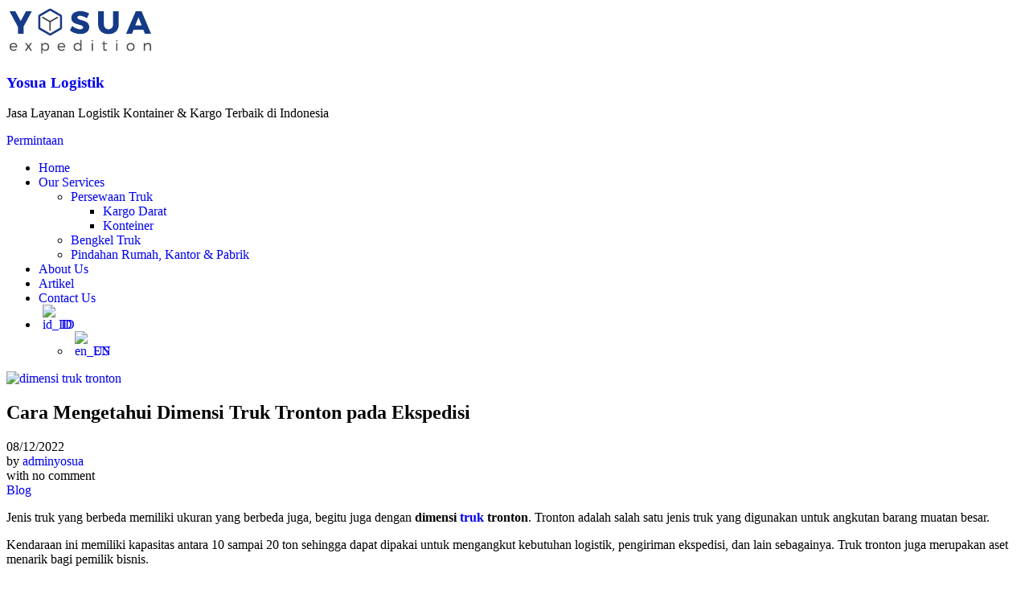

--- FILE ---
content_type: text/html; charset=UTF-8
request_url: https://yosualogistik.co.id/logistik/dimensi-truk-tronton/
body_size: 29551
content:
<!DOCTYPE html>
<!--[if IE 9 ]>   <html class="no-js oldie ie9 ie" lang="id-ID" > <![endif]-->
<!--[if (gt IE 9)|!(IE)]><!--> <html class="no-js" lang="id-ID" > <!--<![endif]-->
<head>
		<!-- Google tag (gtag.js) -->
		<script async src="https://www.googletagmanager.com/gtag/js?id=G-WBTEWZZWSE"></script>
		<script>
		  window.dataLayer = window.dataLayer || [];
		  function gtag(){dataLayer.push(arguments);}
		  gtag('js', new Date());

		  gtag('config', 'G-WBTEWZZWSE');
		</script>
        <meta charset="UTF-8" >
        <meta http-equiv="X-UA-Compatible" content="IE=edge">
        <!-- devices setting -->
        <meta name="viewport"   content="initial-scale=1,user-scalable=no,width=device-width">

<!-- outputs by wp_head -->
<meta name='robots' content='index, follow, max-image-preview:large, max-snippet:-1, max-video-preview:-1' />
	<style>img:is([sizes="auto" i], [sizes^="auto," i]) { contain-intrinsic-size: 3000px 1500px }</style>
	
	<!-- This site is optimized with the Yoast SEO plugin v25.2 - https://yoast.com/wordpress/plugins/seo/ -->
	<title>Cara Mengetahui Dimensi Truk Tronton pada Ekspedisi</title>
	<meta name="description" content="Dimensi truk tronton mempengaruhi kapasitas muatannya. Untuk itu, ketahui dimensinya sebelum menyewa truk agar sesuai kebutuhan Anda." />
	<link rel="canonical" href="https://yosualogistik.co.id/logistik/dimensi-truk-tronton/" />
	<meta property="og:locale" content="id_ID" />
	<meta property="og:type" content="article" />
	<meta property="og:title" content="Cara Mengetahui Dimensi Truk Tronton pada Ekspedisi" />
	<meta property="og:description" content="Dimensi truk tronton mempengaruhi kapasitas muatannya. Untuk itu, ketahui dimensinya sebelum menyewa truk agar sesuai kebutuhan Anda." />
	<meta property="og:url" content="https://yosualogistik.co.id/logistik/dimensi-truk-tronton/" />
	<meta property="og:site_name" content="Yosua Logistik" />
	<meta property="article:published_time" content="2022-12-08T02:00:06+00:00" />
	<meta property="og:image" content="https://yosualogistik.co.id/wp-content/uploads/2022/11/15.-Cara-Mengetahui-Dimensi-Truk-Tronton-pada-Ekspedisi-e1721292555471.jpg" />
	<meta property="og:image:width" content="550" />
	<meta property="og:image:height" content="368" />
	<meta property="og:image:type" content="image/jpeg" />
	<meta name="author" content="adminyosua" />
	<meta name="twitter:card" content="summary_large_image" />
	<meta name="twitter:label1" content="Ditulis oleh" />
	<meta name="twitter:data1" content="adminyosua" />
	<meta name="twitter:label2" content="Estimasi waktu membaca" />
	<meta name="twitter:data2" content="10 menit" />
	<script type="application/ld+json" class="yoast-schema-graph">{"@context":"https://schema.org","@graph":[{"@type":"Article","@id":"https://yosualogistik.co.id/logistik/dimensi-truk-tronton/#article","isPartOf":{"@id":"https://yosualogistik.co.id/logistik/dimensi-truk-tronton/"},"author":{"name":"adminyosua","@id":"https://yosualogistik.co.id/en/#/schema/person/996c837689f4435fb62da81d762afa9a"},"headline":"Cara Mengetahui Dimensi Truk Tronton pada Ekspedisi","datePublished":"2022-12-08T02:00:06+00:00","mainEntityOfPage":{"@id":"https://yosualogistik.co.id/logistik/dimensi-truk-tronton/"},"wordCount":1528,"commentCount":0,"publisher":{"@id":"https://yosualogistik.co.id/en/#organization"},"image":{"@id":"https://yosualogistik.co.id/logistik/dimensi-truk-tronton/#primaryimage"},"thumbnailUrl":"https://yosualogistik.co.id/wp-content/uploads/2022/11/15.-Cara-Mengetahui-Dimensi-Truk-Tronton-pada-Ekspedisi-e1721292555471.jpg","keywords":["Jasa Ekspedisi kargo Pulau Jawa Terkangkau","Jasa Ekspedisi Kargo Truk Tronton","Jasa Kargo truk tronton Jakarta","Jasa sewa truk tronton","jasa sewa truk tronton bak","jasa sewa truk tronton bak Jakarta","persewaan truk tronton","rental truk tronton","Sewa cargo truk tronton","Sewa truk tronton termurah","Sewa truk tronton terpercaya"],"articleSection":["Blog"],"inLanguage":"id","potentialAction":[{"@type":"CommentAction","name":"Comment","target":["https://yosualogistik.co.id/logistik/dimensi-truk-tronton/#respond"]}]},{"@type":"WebPage","@id":"https://yosualogistik.co.id/logistik/dimensi-truk-tronton/","url":"https://yosualogistik.co.id/logistik/dimensi-truk-tronton/","name":"Cara Mengetahui Dimensi Truk Tronton pada Ekspedisi","isPartOf":{"@id":"https://yosualogistik.co.id/en/#website"},"primaryImageOfPage":{"@id":"https://yosualogistik.co.id/logistik/dimensi-truk-tronton/#primaryimage"},"image":{"@id":"https://yosualogistik.co.id/logistik/dimensi-truk-tronton/#primaryimage"},"thumbnailUrl":"https://yosualogistik.co.id/wp-content/uploads/2022/11/15.-Cara-Mengetahui-Dimensi-Truk-Tronton-pada-Ekspedisi-e1721292555471.jpg","datePublished":"2022-12-08T02:00:06+00:00","description":"Dimensi truk tronton mempengaruhi kapasitas muatannya. Untuk itu, ketahui dimensinya sebelum menyewa truk agar sesuai kebutuhan Anda.","breadcrumb":{"@id":"https://yosualogistik.co.id/logistik/dimensi-truk-tronton/#breadcrumb"},"inLanguage":"id","potentialAction":[{"@type":"ReadAction","target":["https://yosualogistik.co.id/logistik/dimensi-truk-tronton/"]}]},{"@type":"ImageObject","inLanguage":"id","@id":"https://yosualogistik.co.id/logistik/dimensi-truk-tronton/#primaryimage","url":"https://yosualogistik.co.id/wp-content/uploads/2022/11/15.-Cara-Mengetahui-Dimensi-Truk-Tronton-pada-Ekspedisi-e1721292555471.jpg","contentUrl":"https://yosualogistik.co.id/wp-content/uploads/2022/11/15.-Cara-Mengetahui-Dimensi-Truk-Tronton-pada-Ekspedisi-e1721292555471.jpg","width":550,"height":368,"caption":"dimensi truk tronton"},{"@type":"BreadcrumbList","@id":"https://yosualogistik.co.id/logistik/dimensi-truk-tronton/#breadcrumb","itemListElement":[{"@type":"ListItem","position":1,"name":"Beranda","item":"https://yosualogistik.co.id/"},{"@type":"ListItem","position":2,"name":"Artikel","item":"https://yosualogistik.co.id/artikel/"},{"@type":"ListItem","position":3,"name":"Cara Mengetahui Dimensi Truk Tronton pada Ekspedisi"}]},{"@type":"WebSite","@id":"https://yosualogistik.co.id/en/#website","url":"https://yosualogistik.co.id/en/","name":"Yosua Logistik","description":"Jasa Layanan Logistik Kontainer &amp; Kargo Terbaik di Indonesia","publisher":{"@id":"https://yosualogistik.co.id/en/#organization"},"potentialAction":[{"@type":"SearchAction","target":{"@type":"EntryPoint","urlTemplate":"https://yosualogistik.co.id/en/?s={search_term_string}"},"query-input":{"@type":"PropertyValueSpecification","valueRequired":true,"valueName":"search_term_string"}}],"inLanguage":"id"},{"@type":"Organization","@id":"https://yosualogistik.co.id/en/#organization","name":"Yosua Logistik","url":"https://yosualogistik.co.id/en/","logo":{"@type":"ImageObject","inLanguage":"id","@id":"https://yosualogistik.co.id/en/#/schema/logo/image/","url":"https://yosualogistik.co.id/wp-content/uploads/2020/11/Screenshot_54.png","contentUrl":"https://yosualogistik.co.id/wp-content/uploads/2020/11/Screenshot_54.png","width":185,"height":61,"caption":"Yosua Logistik"},"image":{"@id":"https://yosualogistik.co.id/en/#/schema/logo/image/"}},{"@type":"Person","@id":"https://yosualogistik.co.id/en/#/schema/person/996c837689f4435fb62da81d762afa9a","name":"adminyosua","image":{"@type":"ImageObject","inLanguage":"id","@id":"https://yosualogistik.co.id/en/#/schema/person/image/","url":"https://secure.gravatar.com/avatar/e2b67455ec9e45646bea29c90fc4a6b0?s=96&d=mm&r=g","contentUrl":"https://secure.gravatar.com/avatar/e2b67455ec9e45646bea29c90fc4a6b0?s=96&d=mm&r=g","caption":"adminyosua"},"sameAs":["https://yosualogistik.co.id"],"url":"https://yosualogistik.co.id/author/adminyosua/"}]}</script>
	<!-- / Yoast SEO plugin. -->


<link rel="alternate" type="application/rss+xml" title="Yosua Logistik &raquo; Feed" href="https://yosualogistik.co.id/feed/" />
<link rel="alternate" type="application/rss+xml" title="Yosua Logistik &raquo; Umpan Komentar" href="https://yosualogistik.co.id/comments/feed/" />
<link rel="alternate" type="application/rss+xml" title="Yosua Logistik &raquo; Cara Mengetahui Dimensi Truk Tronton pada Ekspedisi Umpan Komentar" href="https://yosualogistik.co.id/logistik/dimensi-truk-tronton/feed/" />
<script>
window._wpemojiSettings = {"baseUrl":"https:\/\/s.w.org\/images\/core\/emoji\/15.0.3\/72x72\/","ext":".png","svgUrl":"https:\/\/s.w.org\/images\/core\/emoji\/15.0.3\/svg\/","svgExt":".svg","source":{"concatemoji":"https:\/\/yosualogistik.co.id\/wp-includes\/js\/wp-emoji-release.min.js?ver=6.7.4"}};
/*! This file is auto-generated */
!function(i,n){var o,s,e;function c(e){try{var t={supportTests:e,timestamp:(new Date).valueOf()};sessionStorage.setItem(o,JSON.stringify(t))}catch(e){}}function p(e,t,n){e.clearRect(0,0,e.canvas.width,e.canvas.height),e.fillText(t,0,0);var t=new Uint32Array(e.getImageData(0,0,e.canvas.width,e.canvas.height).data),r=(e.clearRect(0,0,e.canvas.width,e.canvas.height),e.fillText(n,0,0),new Uint32Array(e.getImageData(0,0,e.canvas.width,e.canvas.height).data));return t.every(function(e,t){return e===r[t]})}function u(e,t,n){switch(t){case"flag":return n(e,"\ud83c\udff3\ufe0f\u200d\u26a7\ufe0f","\ud83c\udff3\ufe0f\u200b\u26a7\ufe0f")?!1:!n(e,"\ud83c\uddfa\ud83c\uddf3","\ud83c\uddfa\u200b\ud83c\uddf3")&&!n(e,"\ud83c\udff4\udb40\udc67\udb40\udc62\udb40\udc65\udb40\udc6e\udb40\udc67\udb40\udc7f","\ud83c\udff4\u200b\udb40\udc67\u200b\udb40\udc62\u200b\udb40\udc65\u200b\udb40\udc6e\u200b\udb40\udc67\u200b\udb40\udc7f");case"emoji":return!n(e,"\ud83d\udc26\u200d\u2b1b","\ud83d\udc26\u200b\u2b1b")}return!1}function f(e,t,n){var r="undefined"!=typeof WorkerGlobalScope&&self instanceof WorkerGlobalScope?new OffscreenCanvas(300,150):i.createElement("canvas"),a=r.getContext("2d",{willReadFrequently:!0}),o=(a.textBaseline="top",a.font="600 32px Arial",{});return e.forEach(function(e){o[e]=t(a,e,n)}),o}function t(e){var t=i.createElement("script");t.src=e,t.defer=!0,i.head.appendChild(t)}"undefined"!=typeof Promise&&(o="wpEmojiSettingsSupports",s=["flag","emoji"],n.supports={everything:!0,everythingExceptFlag:!0},e=new Promise(function(e){i.addEventListener("DOMContentLoaded",e,{once:!0})}),new Promise(function(t){var n=function(){try{var e=JSON.parse(sessionStorage.getItem(o));if("object"==typeof e&&"number"==typeof e.timestamp&&(new Date).valueOf()<e.timestamp+604800&&"object"==typeof e.supportTests)return e.supportTests}catch(e){}return null}();if(!n){if("undefined"!=typeof Worker&&"undefined"!=typeof OffscreenCanvas&&"undefined"!=typeof URL&&URL.createObjectURL&&"undefined"!=typeof Blob)try{var e="postMessage("+f.toString()+"("+[JSON.stringify(s),u.toString(),p.toString()].join(",")+"));",r=new Blob([e],{type:"text/javascript"}),a=new Worker(URL.createObjectURL(r),{name:"wpTestEmojiSupports"});return void(a.onmessage=function(e){c(n=e.data),a.terminate(),t(n)})}catch(e){}c(n=f(s,u,p))}t(n)}).then(function(e){for(var t in e)n.supports[t]=e[t],n.supports.everything=n.supports.everything&&n.supports[t],"flag"!==t&&(n.supports.everythingExceptFlag=n.supports.everythingExceptFlag&&n.supports[t]);n.supports.everythingExceptFlag=n.supports.everythingExceptFlag&&!n.supports.flag,n.DOMReady=!1,n.readyCallback=function(){n.DOMReady=!0}}).then(function(){return e}).then(function(){var e;n.supports.everything||(n.readyCallback(),(e=n.source||{}).concatemoji?t(e.concatemoji):e.wpemoji&&e.twemoji&&(t(e.twemoji),t(e.wpemoji)))}))}((window,document),window._wpemojiSettings);
</script>
<style id='wp-emoji-styles-inline-css'>

	img.wp-smiley, img.emoji {
		display: inline !important;
		border: none !important;
		box-shadow: none !important;
		height: 1em !important;
		width: 1em !important;
		margin: 0 0.07em !important;
		vertical-align: -0.1em !important;
		background: none !important;
		padding: 0 !important;
	}
</style>
<link rel='stylesheet' id='wp-block-library-css' href='https://yosualogistik.co.id/wp-includes/css/dist/block-library/style.min.css?ver=6.7.4' media='all' />
<style id='joinchat-button-style-inline-css'>
.wp-block-joinchat-button{border:none!important;text-align:center}.wp-block-joinchat-button figure{display:table;margin:0 auto;padding:0}.wp-block-joinchat-button figcaption{font:normal normal 400 .6em/2em var(--wp--preset--font-family--system-font,sans-serif);margin:0;padding:0}.wp-block-joinchat-button .joinchat-button__qr{background-color:#fff;border:6px solid #25d366;border-radius:30px;box-sizing:content-box;display:block;height:200px;margin:auto;overflow:hidden;padding:10px;width:200px}.wp-block-joinchat-button .joinchat-button__qr canvas,.wp-block-joinchat-button .joinchat-button__qr img{display:block;margin:auto}.wp-block-joinchat-button .joinchat-button__link{align-items:center;background-color:#25d366;border:6px solid #25d366;border-radius:30px;display:inline-flex;flex-flow:row nowrap;justify-content:center;line-height:1.25em;margin:0 auto;text-decoration:none}.wp-block-joinchat-button .joinchat-button__link:before{background:transparent var(--joinchat-ico) no-repeat center;background-size:100%;content:"";display:block;height:1.5em;margin:-.75em .75em -.75em 0;width:1.5em}.wp-block-joinchat-button figure+.joinchat-button__link{margin-top:10px}@media (orientation:landscape)and (min-height:481px),(orientation:portrait)and (min-width:481px){.wp-block-joinchat-button.joinchat-button--qr-only figure+.joinchat-button__link{display:none}}@media (max-width:480px),(orientation:landscape)and (max-height:480px){.wp-block-joinchat-button figure{display:none}}

</style>
<style id='classic-theme-styles-inline-css'>
/*! This file is auto-generated */
.wp-block-button__link{color:#fff;background-color:#32373c;border-radius:9999px;box-shadow:none;text-decoration:none;padding:calc(.667em + 2px) calc(1.333em + 2px);font-size:1.125em}.wp-block-file__button{background:#32373c;color:#fff;text-decoration:none}
</style>
<style id='global-styles-inline-css'>
:root{--wp--preset--aspect-ratio--square: 1;--wp--preset--aspect-ratio--4-3: 4/3;--wp--preset--aspect-ratio--3-4: 3/4;--wp--preset--aspect-ratio--3-2: 3/2;--wp--preset--aspect-ratio--2-3: 2/3;--wp--preset--aspect-ratio--16-9: 16/9;--wp--preset--aspect-ratio--9-16: 9/16;--wp--preset--color--black: #000000;--wp--preset--color--cyan-bluish-gray: #abb8c3;--wp--preset--color--white: #ffffff;--wp--preset--color--pale-pink: #f78da7;--wp--preset--color--vivid-red: #cf2e2e;--wp--preset--color--luminous-vivid-orange: #ff6900;--wp--preset--color--luminous-vivid-amber: #fcb900;--wp--preset--color--light-green-cyan: #7bdcb5;--wp--preset--color--vivid-green-cyan: #00d084;--wp--preset--color--pale-cyan-blue: #8ed1fc;--wp--preset--color--vivid-cyan-blue: #0693e3;--wp--preset--color--vivid-purple: #9b51e0;--wp--preset--gradient--vivid-cyan-blue-to-vivid-purple: linear-gradient(135deg,rgba(6,147,227,1) 0%,rgb(155,81,224) 100%);--wp--preset--gradient--light-green-cyan-to-vivid-green-cyan: linear-gradient(135deg,rgb(122,220,180) 0%,rgb(0,208,130) 100%);--wp--preset--gradient--luminous-vivid-amber-to-luminous-vivid-orange: linear-gradient(135deg,rgba(252,185,0,1) 0%,rgba(255,105,0,1) 100%);--wp--preset--gradient--luminous-vivid-orange-to-vivid-red: linear-gradient(135deg,rgba(255,105,0,1) 0%,rgb(207,46,46) 100%);--wp--preset--gradient--very-light-gray-to-cyan-bluish-gray: linear-gradient(135deg,rgb(238,238,238) 0%,rgb(169,184,195) 100%);--wp--preset--gradient--cool-to-warm-spectrum: linear-gradient(135deg,rgb(74,234,220) 0%,rgb(151,120,209) 20%,rgb(207,42,186) 40%,rgb(238,44,130) 60%,rgb(251,105,98) 80%,rgb(254,248,76) 100%);--wp--preset--gradient--blush-light-purple: linear-gradient(135deg,rgb(255,206,236) 0%,rgb(152,150,240) 100%);--wp--preset--gradient--blush-bordeaux: linear-gradient(135deg,rgb(254,205,165) 0%,rgb(254,45,45) 50%,rgb(107,0,62) 100%);--wp--preset--gradient--luminous-dusk: linear-gradient(135deg,rgb(255,203,112) 0%,rgb(199,81,192) 50%,rgb(65,88,208) 100%);--wp--preset--gradient--pale-ocean: linear-gradient(135deg,rgb(255,245,203) 0%,rgb(182,227,212) 50%,rgb(51,167,181) 100%);--wp--preset--gradient--electric-grass: linear-gradient(135deg,rgb(202,248,128) 0%,rgb(113,206,126) 100%);--wp--preset--gradient--midnight: linear-gradient(135deg,rgb(2,3,129) 0%,rgb(40,116,252) 100%);--wp--preset--font-size--small: 13px;--wp--preset--font-size--medium: 20px;--wp--preset--font-size--large: 36px;--wp--preset--font-size--x-large: 42px;--wp--preset--spacing--20: 0.44rem;--wp--preset--spacing--30: 0.67rem;--wp--preset--spacing--40: 1rem;--wp--preset--spacing--50: 1.5rem;--wp--preset--spacing--60: 2.25rem;--wp--preset--spacing--70: 3.38rem;--wp--preset--spacing--80: 5.06rem;--wp--preset--shadow--natural: 6px 6px 9px rgba(0, 0, 0, 0.2);--wp--preset--shadow--deep: 12px 12px 50px rgba(0, 0, 0, 0.4);--wp--preset--shadow--sharp: 6px 6px 0px rgba(0, 0, 0, 0.2);--wp--preset--shadow--outlined: 6px 6px 0px -3px rgba(255, 255, 255, 1), 6px 6px rgba(0, 0, 0, 1);--wp--preset--shadow--crisp: 6px 6px 0px rgba(0, 0, 0, 1);}:where(.is-layout-flex){gap: 0.5em;}:where(.is-layout-grid){gap: 0.5em;}body .is-layout-flex{display: flex;}.is-layout-flex{flex-wrap: wrap;align-items: center;}.is-layout-flex > :is(*, div){margin: 0;}body .is-layout-grid{display: grid;}.is-layout-grid > :is(*, div){margin: 0;}:where(.wp-block-columns.is-layout-flex){gap: 2em;}:where(.wp-block-columns.is-layout-grid){gap: 2em;}:where(.wp-block-post-template.is-layout-flex){gap: 1.25em;}:where(.wp-block-post-template.is-layout-grid){gap: 1.25em;}.has-black-color{color: var(--wp--preset--color--black) !important;}.has-cyan-bluish-gray-color{color: var(--wp--preset--color--cyan-bluish-gray) !important;}.has-white-color{color: var(--wp--preset--color--white) !important;}.has-pale-pink-color{color: var(--wp--preset--color--pale-pink) !important;}.has-vivid-red-color{color: var(--wp--preset--color--vivid-red) !important;}.has-luminous-vivid-orange-color{color: var(--wp--preset--color--luminous-vivid-orange) !important;}.has-luminous-vivid-amber-color{color: var(--wp--preset--color--luminous-vivid-amber) !important;}.has-light-green-cyan-color{color: var(--wp--preset--color--light-green-cyan) !important;}.has-vivid-green-cyan-color{color: var(--wp--preset--color--vivid-green-cyan) !important;}.has-pale-cyan-blue-color{color: var(--wp--preset--color--pale-cyan-blue) !important;}.has-vivid-cyan-blue-color{color: var(--wp--preset--color--vivid-cyan-blue) !important;}.has-vivid-purple-color{color: var(--wp--preset--color--vivid-purple) !important;}.has-black-background-color{background-color: var(--wp--preset--color--black) !important;}.has-cyan-bluish-gray-background-color{background-color: var(--wp--preset--color--cyan-bluish-gray) !important;}.has-white-background-color{background-color: var(--wp--preset--color--white) !important;}.has-pale-pink-background-color{background-color: var(--wp--preset--color--pale-pink) !important;}.has-vivid-red-background-color{background-color: var(--wp--preset--color--vivid-red) !important;}.has-luminous-vivid-orange-background-color{background-color: var(--wp--preset--color--luminous-vivid-orange) !important;}.has-luminous-vivid-amber-background-color{background-color: var(--wp--preset--color--luminous-vivid-amber) !important;}.has-light-green-cyan-background-color{background-color: var(--wp--preset--color--light-green-cyan) !important;}.has-vivid-green-cyan-background-color{background-color: var(--wp--preset--color--vivid-green-cyan) !important;}.has-pale-cyan-blue-background-color{background-color: var(--wp--preset--color--pale-cyan-blue) !important;}.has-vivid-cyan-blue-background-color{background-color: var(--wp--preset--color--vivid-cyan-blue) !important;}.has-vivid-purple-background-color{background-color: var(--wp--preset--color--vivid-purple) !important;}.has-black-border-color{border-color: var(--wp--preset--color--black) !important;}.has-cyan-bluish-gray-border-color{border-color: var(--wp--preset--color--cyan-bluish-gray) !important;}.has-white-border-color{border-color: var(--wp--preset--color--white) !important;}.has-pale-pink-border-color{border-color: var(--wp--preset--color--pale-pink) !important;}.has-vivid-red-border-color{border-color: var(--wp--preset--color--vivid-red) !important;}.has-luminous-vivid-orange-border-color{border-color: var(--wp--preset--color--luminous-vivid-orange) !important;}.has-luminous-vivid-amber-border-color{border-color: var(--wp--preset--color--luminous-vivid-amber) !important;}.has-light-green-cyan-border-color{border-color: var(--wp--preset--color--light-green-cyan) !important;}.has-vivid-green-cyan-border-color{border-color: var(--wp--preset--color--vivid-green-cyan) !important;}.has-pale-cyan-blue-border-color{border-color: var(--wp--preset--color--pale-cyan-blue) !important;}.has-vivid-cyan-blue-border-color{border-color: var(--wp--preset--color--vivid-cyan-blue) !important;}.has-vivid-purple-border-color{border-color: var(--wp--preset--color--vivid-purple) !important;}.has-vivid-cyan-blue-to-vivid-purple-gradient-background{background: var(--wp--preset--gradient--vivid-cyan-blue-to-vivid-purple) !important;}.has-light-green-cyan-to-vivid-green-cyan-gradient-background{background: var(--wp--preset--gradient--light-green-cyan-to-vivid-green-cyan) !important;}.has-luminous-vivid-amber-to-luminous-vivid-orange-gradient-background{background: var(--wp--preset--gradient--luminous-vivid-amber-to-luminous-vivid-orange) !important;}.has-luminous-vivid-orange-to-vivid-red-gradient-background{background: var(--wp--preset--gradient--luminous-vivid-orange-to-vivid-red) !important;}.has-very-light-gray-to-cyan-bluish-gray-gradient-background{background: var(--wp--preset--gradient--very-light-gray-to-cyan-bluish-gray) !important;}.has-cool-to-warm-spectrum-gradient-background{background: var(--wp--preset--gradient--cool-to-warm-spectrum) !important;}.has-blush-light-purple-gradient-background{background: var(--wp--preset--gradient--blush-light-purple) !important;}.has-blush-bordeaux-gradient-background{background: var(--wp--preset--gradient--blush-bordeaux) !important;}.has-luminous-dusk-gradient-background{background: var(--wp--preset--gradient--luminous-dusk) !important;}.has-pale-ocean-gradient-background{background: var(--wp--preset--gradient--pale-ocean) !important;}.has-electric-grass-gradient-background{background: var(--wp--preset--gradient--electric-grass) !important;}.has-midnight-gradient-background{background: var(--wp--preset--gradient--midnight) !important;}.has-small-font-size{font-size: var(--wp--preset--font-size--small) !important;}.has-medium-font-size{font-size: var(--wp--preset--font-size--medium) !important;}.has-large-font-size{font-size: var(--wp--preset--font-size--large) !important;}.has-x-large-font-size{font-size: var(--wp--preset--font-size--x-large) !important;}
:where(.wp-block-post-template.is-layout-flex){gap: 1.25em;}:where(.wp-block-post-template.is-layout-grid){gap: 1.25em;}
:where(.wp-block-columns.is-layout-flex){gap: 2em;}:where(.wp-block-columns.is-layout-grid){gap: 2em;}
:root :where(.wp-block-pullquote){font-size: 1.5em;line-height: 1.6;}
</style>
<link rel='stylesheet' id='contact-form-7-css' href='https://yosualogistik.co.id/wp-content/plugins/contact-form-7/includes/css/styles.css?ver=6.0.1' media='all' />
<link rel='stylesheet' id='trp-language-switcher-style-css' href='https://yosualogistik.co.id/wp-content/plugins/translatepress-multilingual/assets/css/trp-language-switcher.css?ver=2.9.3' media='all' />
<link rel='stylesheet' id='htbbootstrap-css' href='https://yosualogistik.co.id/wp-content/plugins/ht-mega-for-elementor/assets/css/htbbootstrap.css?ver=2.7.7' media='all' />
<link rel='stylesheet' id='font-awesome-css' href='https://yosualogistik.co.id/wp-content/plugins/elementor/assets/lib/font-awesome/css/font-awesome.min.css?ver=4.7.0' media='all' />
<link rel='stylesheet' id='htmega-animation-css' href='https://yosualogistik.co.id/wp-content/plugins/ht-mega-for-elementor/assets/css/animation.css?ver=2.7.7' media='all' />
<link rel='stylesheet' id='htmega-keyframes-css' href='https://yosualogistik.co.id/wp-content/plugins/ht-mega-for-elementor/assets/css/htmega-keyframes.css?ver=2.7.7' media='all' />
<link rel='stylesheet' id='htmega-global-style-min-css' href='https://yosualogistik.co.id/wp-content/plugins/ht-mega-for-elementor/assets/css/htmega-global-style.min.css?ver=2.7.7' media='all' />
<link rel='stylesheet' id='auxin-base-css' href='https://yosualogistik.co.id/wp-content/themes/phlox/css/base.css?ver=2.17.0' media='all' />
<link rel='stylesheet' id='auxin-front-icon-css' href='https://yosualogistik.co.id/wp-content/themes/phlox/css/auxin-icon.css?ver=2.17.0' media='all' />
<link rel='stylesheet' id='auxin-main-css' href='https://yosualogistik.co.id/wp-content/themes/phlox/css/main.css?ver=2.17.0' media='all' />
<link rel='stylesheet' id='elementor-frontend-css' href='https://yosualogistik.co.id/wp-content/plugins/elementor/assets/css/frontend.min.css?ver=3.26.2' media='all' />
<link rel='stylesheet' id='widget-image-css' href='https://yosualogistik.co.id/wp-content/plugins/elementor/assets/css/widget-image.min.css?ver=3.26.2' media='all' />
<link rel='stylesheet' id='widget-heading-css' href='https://yosualogistik.co.id/wp-content/plugins/elementor/assets/css/widget-heading.min.css?ver=3.26.2' media='all' />
<link rel='stylesheet' id='widget-icon-list-css' href='https://yosualogistik.co.id/wp-content/plugins/elementor/assets/css/widget-icon-list.min.css?ver=3.26.2' media='all' />
<link rel='stylesheet' id='widget-text-editor-css' href='https://yosualogistik.co.id/wp-content/plugins/elementor/assets/css/widget-text-editor.min.css?ver=3.26.2' media='all' />
<link rel='stylesheet' id='elementor-icons-css' href='https://yosualogistik.co.id/wp-content/plugins/elementor/assets/lib/eicons/css/elementor-icons.min.css?ver=5.34.0' media='all' />
<link rel='stylesheet' id='elementor-post-9-css' href='https://yosualogistik.co.id/wp-content/uploads/elementor/css/post-9.css?ver=1734666669' media='all' />
<link rel='stylesheet' id='auxin-elementor-widgets-css' href='https://yosualogistik.co.id/wp-content/plugins/auxin-elements/admin/assets/css/elementor-widgets.css?ver=2.17.0' media='all' />
<link rel='stylesheet' id='mediaelement-css' href='https://yosualogistik.co.id/wp-includes/js/mediaelement/mediaelementplayer-legacy.min.css?ver=4.2.17' media='all' />
<link rel='stylesheet' id='wp-mediaelement-css' href='https://yosualogistik.co.id/wp-includes/js/mediaelement/wp-mediaelement.min.css?ver=6.7.4' media='all' />
<link rel='stylesheet' id='e-popup-style-css' href='https://yosualogistik.co.id/wp-content/plugins/pro-elements/assets/css/conditionals/popup.min.css?ver=3.25.5' media='all' />
<link rel='stylesheet' id='elementor-post-202-css' href='https://yosualogistik.co.id/wp-content/uploads/elementor/css/post-202.css?ver=1734666671' media='all' />
<link rel='stylesheet' id='auxin-custom-css' href='https://yosualogistik.co.id/wp-content/uploads/phlox/custom.css?ver=2.6' media='all' />
<link rel='stylesheet' id='auxin-elementor-base-css' href='https://yosualogistik.co.id/wp-content/themes/phlox/css/other/elementor.css?ver=2.17.0' media='all' />
<link rel='stylesheet' id='elementor-post-8-css' href='https://yosualogistik.co.id/wp-content/uploads/elementor/css/post-8.css?ver=1734666671' media='all' />
<link rel='stylesheet' id='eael-general-css' href='https://yosualogistik.co.id/wp-content/plugins/essential-addons-for-elementor-lite/assets/front-end/css/view/general.min.css?ver=6.0.14' media='all' />
<link rel='stylesheet' id='google-fonts-1-css' href='https://fonts.googleapis.com/css?family=Roboto%3A100%2C100italic%2C200%2C200italic%2C300%2C300italic%2C400%2C400italic%2C500%2C500italic%2C600%2C600italic%2C700%2C700italic%2C800%2C800italic%2C900%2C900italic%7CRoboto+Slab%3A100%2C100italic%2C200%2C200italic%2C300%2C300italic%2C400%2C400italic%2C500%2C500italic%2C600%2C600italic%2C700%2C700italic%2C800%2C800italic%2C900%2C900italic%7CQuicksand%3A100%2C100italic%2C200%2C200italic%2C300%2C300italic%2C400%2C400italic%2C500%2C500italic%2C600%2C600italic%2C700%2C700italic%2C800%2C800italic%2C900%2C900italic%7CUbuntu%3A100%2C100italic%2C200%2C200italic%2C300%2C300italic%2C400%2C400italic%2C500%2C500italic%2C600%2C600italic%2C700%2C700italic%2C800%2C800italic%2C900%2C900italic%7CPoppins%3A100%2C100italic%2C200%2C200italic%2C300%2C300italic%2C400%2C400italic%2C500%2C500italic%2C600%2C600italic%2C700%2C700italic%2C800%2C800italic%2C900%2C900italic&#038;display=auto&#038;ver=6.7.4' media='all' />
<link rel='stylesheet' id='elementor-icons-shared-0-css' href='https://yosualogistik.co.id/wp-content/plugins/elementor/assets/lib/font-awesome/css/fontawesome.min.css?ver=5.15.3' media='all' />
<link rel='stylesheet' id='elementor-icons-fa-solid-css' href='https://yosualogistik.co.id/wp-content/plugins/elementor/assets/lib/font-awesome/css/solid.min.css?ver=5.15.3' media='all' />
<link rel='stylesheet' id='elementor-icons-fa-brands-css' href='https://yosualogistik.co.id/wp-content/plugins/elementor/assets/lib/font-awesome/css/brands.min.css?ver=5.15.3' media='all' />
<link rel="preconnect" href="https://fonts.gstatic.com/" crossorigin><!--n2css--><!--n2js--><script src="https://yosualogistik.co.id/wp-includes/js/jquery/jquery.min.js?ver=3.7.1" id="jquery-core-js"></script>
<script src="https://yosualogistik.co.id/wp-includes/js/jquery/jquery-migrate.min.js?ver=3.4.1" id="jquery-migrate-js"></script>
<script id="auxin-modernizr-js-extra">
var auxin = {"ajax_url":"https:\/\/yosualogistik.co.id\/wp-admin\/admin-ajax.php","is_rtl":"","is_reponsive":"1","is_framed":"","frame_width":"20","wpml_lang":"en","uploadbaseurl":"http:\/\/yosualogistik.co.id\/wp-content\/uploads","nonce":"6e8b6ac170"};
</script>
<script id="auxin-modernizr-js-before">
/* < ![CDATA[ */
function auxinNS(n){for(var e=n.split("."),a=window,i="",r=e.length,t=0;r>t;t++)"window"!=e[t]&&(i=e[t],a[i]=a[i]||{},a=a[i]);return a;}
/* ]]> */
</script>
<script src="https://yosualogistik.co.id/wp-content/themes/phlox/js/solo/modernizr-custom.min.js?ver=2.17.0" id="auxin-modernizr-js"></script>
<link rel="https://api.w.org/" href="https://yosualogistik.co.id/wp-json/" /><link rel="alternate" title="JSON" type="application/json" href="https://yosualogistik.co.id/wp-json/wp/v2/posts/3379" /><link rel="EditURI" type="application/rsd+xml" title="RSD" href="https://yosualogistik.co.id/xmlrpc.php?rsd" />
<meta name="generator" content="WordPress 6.7.4" />
<link rel='shortlink' href='https://yosualogistik.co.id/?p=3379' />
<link rel="alternate" title="oEmbed (JSON)" type="application/json+oembed" href="https://yosualogistik.co.id/wp-json/oembed/1.0/embed?url=https%3A%2F%2Fyosualogistik.co.id%2Flogistik%2Fdimensi-truk-tronton%2F" />
<link rel="alternate" title="oEmbed (XML)" type="text/xml+oembed" href="https://yosualogistik.co.id/wp-json/oembed/1.0/embed?url=https%3A%2F%2Fyosualogistik.co.id%2Flogistik%2Fdimensi-truk-tronton%2F&#038;format=xml" />
<script type="text/javascript">var ajaxurl = "https://yosualogistik.co.id/wp-admin/admin-ajax.php";</script>    <meta name="title"       content="Cara Mengetahui Dimensi Truk Tronton pada Ekspedisi" />
    <meta name="description" content="Jenis truk yang berbeda memiliki ukuran yang berbeda juga, begitu juga dengan dimensi truk tronton. Tronton adalah salah satu jenis truk yang digunakan untuk angkutan barang muatan besar. Kendaraan ini memiliki kapasitas antara 10 sampai 20 ton sehingga dapat dipakai untuk mengangkut kebutuhan logistik, pengiriman ekspedisi, dan lain sebagainya. Truk tronton juga merupakan aset menarik [&hellip;]" />
        <link rel="image_src"    href="https://yosualogistik.co.id/wp-content/uploads/2022/11/15.-Cara-Mengetahui-Dimensi-Truk-Tronton-pada-Ekspedisi-e1721292555471-90x90.jpg" />
    <link rel="alternate" hreflang="id-ID" href="https://yosualogistik.co.id/logistik/dimensi-truk-tronton/"/>
<link rel="alternate" hreflang="en-US" href="https://yosualogistik.co.id/en/logistik/dimensi-truk-tronton/"/>
<link rel="alternate" hreflang="id" href="https://yosualogistik.co.id/logistik/dimensi-truk-tronton/"/>
<link rel="alternate" hreflang="en" href="https://yosualogistik.co.id/en/logistik/dimensi-truk-tronton/"/>
<!-- Chrome, Firefox OS and Opera -->
<meta name="theme-color" content="#1bb0ce" />
<!-- Windows Phone -->
<meta name="msapplication-navbutton-color" content="#1bb0ce" />
<!-- iOS Safari -->
<meta name="apple-mobile-web-app-capable" content="yes">
<meta name="apple-mobile-web-app-status-bar-style" content="black-translucent">

<!-- pingback -->
<link rel="pingback" href="https://yosualogistik.co.id/xmlrpc.php">
<meta name="generator" content="Elementor 3.26.2; features: additional_custom_breakpoints; settings: css_print_method-external, google_font-enabled, font_display-auto">
<!-- Google Tag Manager -->
<script>(function(w,d,s,l,i){w[l]=w[l]||[];w[l].push({'gtm.start':
new Date().getTime(),event:'gtm.js'});var f=d.getElementsByTagName(s)[0],
j=d.createElement(s),dl=l!='dataLayer'?'&l='+l:'';j.async=true;j.src=
'https://www.googletagmanager.com/gtm.js?id='+i+dl;f.parentNode.insertBefore(j,f);
})(window,document,'script','dataLayer','GTM-MR82L9VK');</script>
<!-- End Google Tag Manager -->
			<style>
				.e-con.e-parent:nth-of-type(n+4):not(.e-lazyloaded):not(.e-no-lazyload),
				.e-con.e-parent:nth-of-type(n+4):not(.e-lazyloaded):not(.e-no-lazyload) * {
					background-image: none !important;
				}
				@media screen and (max-height: 1024px) {
					.e-con.e-parent:nth-of-type(n+3):not(.e-lazyloaded):not(.e-no-lazyload),
					.e-con.e-parent:nth-of-type(n+3):not(.e-lazyloaded):not(.e-no-lazyload) * {
						background-image: none !important;
					}
				}
				@media screen and (max-height: 640px) {
					.e-con.e-parent:nth-of-type(n+2):not(.e-lazyloaded):not(.e-no-lazyload),
					.e-con.e-parent:nth-of-type(n+2):not(.e-lazyloaded):not(.e-no-lazyload) * {
						background-image: none !important;
					}
				}
			</style>
			<link rel="icon" href="https://yosualogistik.co.id/wp-content/uploads/2020/11/cropped-Screenshot_32-32x32.png" sizes="32x32" />
<link rel="icon" href="https://yosualogistik.co.id/wp-content/uploads/2020/11/cropped-Screenshot_32-192x192.png" sizes="192x192" />
<link rel="apple-touch-icon" href="https://yosualogistik.co.id/wp-content/uploads/2020/11/cropped-Screenshot_32-180x180.png" />
<meta name="msapplication-TileImage" content="https://yosualogistik.co.id/wp-content/uploads/2020/11/cropped-Screenshot_32-270x270.png" />
<!-- end wp_head -->
</head>


<body class="post-template-default single single-post postid-3379 single-format-standard wp-custom-logo translatepress-id_ID elementor-default elementor-kit-9 phlox aux-dom-unready aux-full-width aux-resp aux-xhd aux-top-sticky  aux-page-animation-off _auxels"  data-framed="">

<!-- Google Tag Manager (noscript) -->
<noscript><iframe src="https://www.googletagmanager.com/ns.html?id=GTM-MR82L9VK"
height="0" width="0" style="display:none;visibility:hidden"></iframe></noscript>
<!-- End Google Tag Manager (noscript) -->

<div id="inner-body">

    <header id="site-header"   class="site-header-section aux-territory aux-boxed-container aux-header-dark " style="" data-sticky-height="85" data-color-scheme="dark" data-sticky-scheme="dark" role="banner">
        <div class="aux-wrapper">

                <div class="aux-container aux-fold">
                            <div class="aux-header aux-header-elements-wrapper aux-float-layout">
                <!-- ribbon bar -->
                <div class="aux-header-elements">

                    <!-- logo -->
                    <div id="logo" class="aux-logo-header aux-start aux-fill aux-tablet-center aux-phone-left">
                            <div class="aux-logo aux-logo-header-inner aux-scale">
    <a href="https://yosualogistik.co.id/" class="custom-logo-link aux-logo-anchor aux-logo-anchor1 aux-middle aux-has-logo" rel="home"><img width="185" height="61" src="https://yosualogistik.co.id/wp-content/uploads/2020/11/Screenshot_54.png" class="custom-logo aux-logo-image aux-logo-image1 aux-logo-light" alt="Yosua Logistik" decoding="async" /></a>        <section class="aux-logo-text aux-middle">
            <h3 class="site-title">
                <a href="https://yosualogistik.co.id/" title="Yosua Logistik" rel="home">Yosua Logistik</a>
            </h3>
            <p class="site-description">Jasa Layanan Logistik Kontainer &amp; Kargo Terbaik di Indonesia</p>        </section>

    </div><!-- end logo aux-fold -->

                    </div>
                                        <!-- burger -->
                    <div id="nav-burger" class="aux-burger-box aux-end aux-phone-on aux-middle" data-target-panel="offcanvas" data-target-menu="overlay" data-target-content=".site-header-section .aux-master-menu">
                        <div class="aux-burger aux-lite-small"><span class="mid-line"></span></div>
                    </div>
                                                                                <div class="aux-btns-box aux-btn1-box aux-end aux-middle aux-tablet-off aux-phone-off ">
                        <a  href="https://yosualogistik.co.id/general-inquiry/" target="_self"  data-colorname-default="pastel-orange" data-colorname-sticky="ball-blue" class="aux-button aux-medium aux-pastel-orange aux-round aux-ac-btn1" ><span class="aux-overlay"></span><span class="aux-text">Permintaan</span></a>                    </div>
                    <div class="aux-btns-box aux-btn2-box aux-end aux-middle aux-tablet-off aux-phone-off ">
                                            </div>
                                                            <!-- menu -->
                    <div class="aux-menu-box aux-phone-off aux-auto-locate aux-end aux-fill aux-tablet-center" data-tablet=".aux-header .secondary-bar">
                    <!-- start master menu -->
<nav id="master-menu-main-header" class="menu-main-menu-container">

	<ul id="menu-main-menu" class="aux-master-menu aux-no-js aux-skin-classic aux-horizontal aux-with-indicator" data-type="horizontal"  data-switch-type="accordion" data-switch-parent=".aux-offcanvas-menu .offcanvas-content" data-switch-width="767"  >
		<!-- start single menu -->
		<li id="menu-item-4455" class="menu-item menu-item-type-post_type menu-item-object-page menu-item-home menu-item-4455 aux-menu-depth-0 aux-menu-root-1 aux-menu-item">
			<a href="https://yosualogistik.co.id/" class="aux-item-content">
				<span class="aux-menu-label">Home</span>
			</a>
		</li>
		<!-- end single menu -->

		<!-- start submenu -->
		<li id="menu-item-4460" class="menu-item menu-item-type-post_type menu-item-object-page menu-item-has-children menu-item-4460 aux-menu-depth-0 aux-menu-root-2 aux-menu-item">
			<a href="https://yosualogistik.co.id/our-services/" class="aux-item-content">
				<span class="aux-menu-label">Our Services</span>
			</a>

		<ul class="sub-menu aux-submenu">

			<!-- start submenu -->
			<li id="menu-item-4465" class="menu-item menu-item-type-custom menu-item-object-custom menu-item-has-children menu-item-4465 aux-menu-depth-1 aux-menu-item">
				<a href="https://yosualogistik.co.id/our-services/#" class="aux-item-content">
					<span class="aux-menu-label">Persewaan Truk</span>
				</a>

			<ul class="sub-menu aux-submenu">
				<li id="menu-item-4464" class="menu-item menu-item-type-custom menu-item-object-custom menu-item-4464 aux-menu-depth-2 aux-menu-item">
					<a href="https://yosualogistik.co.id/kargo-darat/" class="aux-item-content">
						<span class="aux-menu-label">Kargo Darat</span>
					</a>
				</li>
				<li id="menu-item-4466" class="menu-item menu-item-type-custom menu-item-object-custom menu-item-4466 aux-menu-depth-2 aux-menu-item">
					<a href="https://yosualogistik.co.id/konteiner/" class="aux-item-content">
						<span class="aux-menu-label">Konteiner</span>
					</a>
				</li>
			</ul>
			</li>
			<!-- end submenu -->
			<li id="menu-item-4467" class="menu-item menu-item-type-custom menu-item-object-custom menu-item-4467 aux-menu-depth-1 aux-menu-item">
				<a target="_blank" href="https://yofleet.co.id/" class="aux-item-content">
					<span class="aux-menu-label">Bengkel Truk</span>
				</a>
			</li>
			<li id="menu-item-4470" class="menu-item menu-item-type-post_type menu-item-object-page menu-item-4470 aux-menu-depth-1 aux-menu-item">
				<a target="_blank" href="https://yosualogistik.co.id/pindahan-rumah-kantor-pabrik/" class="aux-item-content">
					<span class="aux-menu-label">Pindahan Rumah, Kantor &#038; Pabrik</span>
				</a>
			</li>
		</ul>
		</li>
		<!-- end submenu -->
		<!-- start single menu -->
		<li id="menu-item-4457" class="menu-item menu-item-type-post_type menu-item-object-page menu-item-4457 aux-menu-depth-0 aux-menu-root-3 aux-menu-item">
			<a href="https://yosualogistik.co.id/about-us/" class="aux-item-content">
				<span class="aux-menu-label">About Us</span>
			</a>
		</li>
		<!-- end single menu -->
		<!-- start single menu -->
		<li id="menu-item-4456" class="menu-item menu-item-type-post_type menu-item-object-page current_page_parent menu-item-4456 aux-menu-depth-0 aux-menu-root-4 aux-menu-item">
			<a href="https://yosualogistik.co.id/artikel/" class="aux-item-content">
				<span class="aux-menu-label">Artikel</span>
			</a>
		</li>
		<!-- end single menu -->
		<!-- start single menu -->
		<li id="menu-item-4458" class="menu-item menu-item-type-post_type menu-item-object-page menu-item-4458 aux-menu-depth-0 aux-menu-root-5 aux-menu-item">
			<a href="https://yosualogistik.co.id/contact-us/" class="aux-item-content">
				<span class="aux-menu-label">Contact Us</span>
			</a>
		</li>
		<!-- end single menu -->

		<!-- start submenu -->
		<li id="menu-item-4462" class="trp-language-switcher-container menu-item menu-item-type-post_type menu-item-object-language_switcher menu-item-has-children current-language-menu-item menu-item-4462 aux-menu-depth-0 aux-menu-root-6 aux-menu-item">
			<a href="https://yosualogistik.co.id/logistik/dimensi-truk-tronton/" class="aux-item-content">
				<span class="aux-menu-label"><span data-no-translation><img class="trp-flag-image" src="https://yosualogistik.co.id/wp-content/plugins/translatepress-multilingual/assets/images/flags/id_ID.png" width="18" height="12" alt="id_ID" title="Indonesian"><span class="trp-ls-language-name">ID</span></span></span>
			</a>

		<ul class="sub-menu aux-submenu">
			<li id="menu-item-4461" class="trp-language-switcher-container menu-item menu-item-type-post_type menu-item-object-language_switcher menu-item-4461 aux-menu-depth-1 aux-menu-item">
				<a href="https://yosualogistik.co.id/en/logistik/dimensi-truk-tronton/" class="aux-item-content">
					<span class="aux-menu-label"><span data-no-translation><img class="trp-flag-image" src="https://yosualogistik.co.id/wp-content/plugins/translatepress-multilingual/assets/images/flags/en_US.png" width="18" height="12" alt="en_US" title="English"><span class="trp-ls-language-name">EN</span></span></span>
				</a>
			</li>
		</ul>
		</li>
		<!-- end submenu -->
	</ul>

</nav>
<!-- end master menu -->
                    </div>
                                    </div>
                <!-- secondary bar: this element will be filled in tablet size -->
                <div class="bottom-bar secondary-bar aux-tablet-on aux-float-wrapper"></div>

                <!-- toggle menu bar: this element will be filled in tablet and mobile size -->
                <div class="aux-toggle-menu-bar"></div>
            </div>
                        </div>
                </div><!-- end of wrapper -->
    </header><!-- end header -->
    
    <main id="main" class="aux-main aux-territory  aux-single aux-boxed-container aux-content-top-margin right-sidebar aux-has-sidebar aux-sidebar-style-border aux-user-entry" >
        <div class="aux-wrapper">
            <div class="aux-container aux-fold">

                <div id="primary" class="aux-primary" >
                    <div class="content" role="main"  >

                                                            <article class="aux-simple-context post-3379 post type-post status-publish format-standard has-post-thumbnail hentry category-logistik tag-jasa-ekspedisi-kargo-pulau-jawa-terkangkau tag-jasa-ekspedisi-kargo-truk-tronton tag-jasa-kargo-truk-tronton-jakarta tag-jasa-sewa-truk-tronton tag-jasa-sewa-truk-tronton-bak tag-jasa-sewa-truk-tronton-bak-jakarta tag-persewaan-truk-tronton tag-rental-truk-tronton tag-sewa-cargo-truk-tronton tag-sewa-truk-tronton-termurah tag-sewa-truk-tronton-terpercaya" >

                                                                                        <div class="entry-media">
                                                <div class="aux-media-frame aux-media-image aux-image-mask"><a href="https://yosualogistik.co.id/logistik/dimensi-truk-tronton/"><img width="550" height="368" src="https://yosualogistik.co.id/wp-content/uploads/2022/11/15.-Cara-Mengetahui-Dimensi-Truk-Tronton-pada-Ekspedisi-e1721292555471.jpg" class="aux-attachment aux-featured-image attachment-550x368 aux-attachment-id-3385 " alt="dimensi truk tronton" srcset="https://yosualogistik.co.id/wp-content/uploads/2022/11/15.-Cara-Mengetahui-Dimensi-Truk-Tronton-pada-Ekspedisi-e1721292555471-150x84.jpg 150w,https://yosualogistik.co.id/wp-content/uploads/2022/11/15.-Cara-Mengetahui-Dimensi-Truk-Tronton-pada-Ekspedisi-e1721292555471-300x169.jpg 300w,https://yosualogistik.co.id/wp-content/uploads/2022/11/15.-Cara-Mengetahui-Dimensi-Truk-Tronton-pada-Ekspedisi-e1721292555471.jpg 550w,https://yosualogistik.co.id/wp-content/uploads/2022/11/15.-Cara-Mengetahui-Dimensi-Truk-Tronton-pada-Ekspedisi-e1721292555471-540x303.jpg 540w" data-ratio="1.78" data-original-w="550" sizes="(max-width:479px) 480px,(max-width:767px) 768px,(max-width:1023px) 1024px,550px" /></a></div>                                            </div>
                                                                                        <div class="entry-main">

                                                <header class="entry-header ">
                                                <h1 class="entry-title ">Cara Mengetahui Dimensi Truk Tronton pada Ekspedisi</h1>                                                    <div class="entry-format">
                                                        <div class="post-format"> </div>
                                                    </div>
                                                </header>

                                                                                                <div class="entry-info ">
                                                                                                        <div class="entry-date"><time datetime="2022-12-08T09:00:06+07:00" >08/12/2022</time></div>
                                                                                                        <div class="entry-author">
                                                        <span class="meta-sep">by</span>
                                                        <span class="author vcard">
                                                            <a href="https://yosualogistik.co.id/author/adminyosua/" rel="author" title="View all posts by adminyosua" >
                                                                adminyosua                                                            </a>
                                                        </span>
                                                    </div>
                                                                                                        <div class="entry-comments">
                                                        <span class="meta-sep">with</span>
                                                        <span class="meta-comment">no comment</span>
                                                    </div>
                                                                                                        <div class="entry-tax">
                                                                                                                <a href="https://yosualogistik.co.id/category/logistik/" title="View all posts in Blog" rel="category" >Blog</a>                                                    </div>
                                                                                                    </div>
                                                
                                                <div class="entry-content">
                                                    <p>Jenis truk yang berbeda memiliki ukuran yang berbeda juga, begitu juga dengan <strong><b>dimensi <a href="https://id.wikipedia.org/wiki/Truk">truk</a> tronton</b></strong>. Tronton adalah salah satu jenis truk yang digunakan untuk angkutan barang muatan besar.</p>
<p>Kendaraan ini memiliki kapasitas antara 10 sampai 20 ton sehingga dapat dipakai untuk mengangkut kebutuhan logistik, pengiriman ekspedisi, dan lain sebagainya. Truk tronton juga merupakan aset menarik bagi pemilik bisnis.</p>
<p>Khususnya pemilik bisnis yang usahanya semakin berkembang sehingga memerlukan armada transportasi khusus untuk mendistribusikan barang produksi, supply, logistik, dan sebagainya. Sementara bagi pengguna jasa ekspedisi, tronton adalah pilihan armada yang efisien.</p>
<p>&nbsp;</p>
<h2><strong><b>Mengenal Dimensi Truk Tronton</b></strong></h2>
<p><img fetchpriority="high" decoding="async" class="size-medium wp-image-2660 aligncenter" src="https://yosualogistik.co.id/wp-content/uploads/2022/05/12.-2-Jasa-Sewa-Truk-Ekspedisi-Cargo-Murah-Bandung-300x300.jpg" alt="Jasa Sewa Truk Tronton Box Muatan 15 Ton" width="300" height="300" srcset="https://yosualogistik.co.id/wp-content/uploads/2022/05/12.-2-Jasa-Sewa-Truk-Ekspedisi-Cargo-Murah-Bandung-300x300.jpg 300w, https://yosualogistik.co.id/wp-content/uploads/2022/05/12.-2-Jasa-Sewa-Truk-Ekspedisi-Cargo-Murah-Bandung-150x150.jpg 150w" sizes="(max-width: 300px) 100vw, 300px" /></p>
<p>Truk tronton merupakan kendaraan pengangkut yang memiliki 10 roda dengan konfigurasi 2-4-4. Konfigurasi tersebut berarti truk tronton memiliki 2 roda di bagian depan kendaraan serta 4 dan 4 roda pada bagian belakang kendaraan.</p>
<p>Dengan konfigurasi tersebut, kita bisa mengetahui bahwa truk tronton memiliki 3 sumbu roda. Adapun sumbu roda sendiri yaitu titik di mana roda-roda kendaraan dipasang.</p>
<p>Sementara <strong><b>dimensi truk tronton </b></strong>cukup bervariasi. Secara umum, ukuran truk tronton panjangnya 1190 cm, lebarnya 250 cm, dan tingginya 290 cm. Dimensi tersebut adalah dimensi untuk keseluruhan kendaraan.</p>
<p>Keseluruhan kendaraan tersebut meliputi bagian depan dan bagian bodi atau karoseri. Ada beberapa jenis karoseri truk tronton yang digunakan untuk kebutuhan berbeda. Mulai dari bentuk box, bak terbuka, reefer, serta car carrier.</p>
<p>Setelah mengetahui <strong><b>berapa panjang dan lebar truk </b></strong>tronton secara keseluruhan kendaraan, Anda juga perlu mengetahui ukuran bak atau karoserinya. Berikut akan kami jelaskan masing-masing ukuran karoseri truk tronton:</p>
<ul>
<li>
<h3></h3>
<p><strong><b>Tronton Box</b></strong></li>
</ul>
<p>Tronton ini memiliki karoseri yang berbentuk box tertutup. Dimensi karoseri tronton box berkisar panjang 7-9 meter dengan lebar 220 cm serta tinggi 230 cm. Adapun kapasitasnya bisa mencapai 20 ton.</p>
<ul>
<li>
<h3></h3>
<p><strong><b>Tronton Bak</b></strong></li>
</ul>
<p>Tidak seperti tronton box, tronton bak memiliki tempat muatan berupa bak terbuka. Meski bentuknya berbeda, namun dimensi bak truk ini menyerupai tronton box. Yaitu memiliki panjang 7-9 meter, lebar 2,2 meter, tinggi 2,3 – 2,5 meter.</p>
<ul>
<li>
<h3></h3>
<p><strong><b>Tronton Reefer</b></strong></li>
</ul>
<p>Tronton reefer sekilas tampak sama dengan tronton box. Hanya saja kendaraan ini dilengkapi dengan teknologi pendingin untuk menjaga suhu tetap rendah. Ukuran karoseri tronton<strong><b> </b></strong>reefer berkisar 6,3 meter dengan lebar 2,2 meter dan tinggi 2,3 meter.</p>
<p>&nbsp;</p>
<h2><strong><b>Cara Mengetahui Dimensi Truk Tronton di Ekspedisi</b></strong></h2>
<p><img decoding="async" class="size-medium wp-image-2654 aligncenter" src="https://yosualogistik.co.id/wp-content/uploads/2022/05/11.-2-Jasa-Sewa-Truk-Tronton-Wingbox-Jakarta-Terbaik-300x300.jpg" alt="Jasa Sewa Truk Tronton Wingbox Jakarta Terbaik" width="300" height="300" srcset="https://yosualogistik.co.id/wp-content/uploads/2022/05/11.-2-Jasa-Sewa-Truk-Tronton-Wingbox-Jakarta-Terbaik-300x300.jpg 300w, https://yosualogistik.co.id/wp-content/uploads/2022/05/11.-2-Jasa-Sewa-Truk-Tronton-Wingbox-Jakarta-Terbaik-150x150.jpg 150w" sizes="(max-width: 300px) 100vw, 300px" /></p>
<p>Perusahaan yang bergerak di bidang ekspedisi biasanya menyediakan sejumlah armada transportasi pengangkut untuk memenuhi permintaan pelanggannya. Sebaiknya Anda perlu mengetahui dimensi kendaraan sebelum memilihnya.</p>
<p>Dengan begitu, Anda dapat menentukan armada mana yang akan digunakan atau disewa sesuai kebutuhan. <strong><b>B</b></strong><strong><b>erapa lebar truk tronton</b></strong><strong><b>?</b></strong><strong><b> </b></strong>Anda bisa menggunakan cara sebagai berikut:</p>
<h3><b></b><strong><b>1. Hubungi Nomor Telepon</b></strong></h3>
<p>Cara termudah yang bisa Anda lakukan tentunya adalah dengan menghubungi nomor telepon ekspedisi. Setiap ekspedisi tentu memiliki nomor telepon yang bisa dihubungi. Kini mungkin banyak ekspedisi yang juga menyediakan nomor WA.</p>
<p>Sehingga pelanggan dapat menghubungi perusahaan ekspedisi baik melalui chat maupun panggilan suara. Pastikan Anda memilih ekspedisi terpercaya agar mendapatkan respon yang cepat.</p>
<p>Salah satu ciri ekspedisi profesional adalah mudah dihubungi dan memiliki tim customer support yang responsif. Customer support akan memberikan informasi terkait <strong><b>dimensi truk tronton </b></strong>untuk kebutuhan pengiriman Anda.</p>
<h3><b></b><strong><b>2. Cek Website Ekspedisi</b></strong></h3>
<p>Cara selanjutnya untuk mengetahui ukuran truk tronton beserta kapasitasnya adalah melalui website resmi ekspedisi. Seiring berkembangnya era digital, penting sekali bagi sebuah bisnis untuk memiliki situs website.</p>
<p>Situs web membantu perusahaan memperkenalkan dirinya melalui branding serta memasarkan produk maupun jasanya kepada pengguna secara luas. Ekspedisi terpercaya biasanya juga memiliki situs website yang berkualitas.</p>
<p>Pada situs tersebut, Anda bisa menemukan beragam informasi. Mulai dari profil perusahaan, kontak, apa saja layanan yang diberikan, dan informasi penting lain. Misalnya mengenai kapasitas dan <strong><b>dimensi truk tronton </b></strong>serta armada lain yang disewakan.</p>
<p>Selain menyajikan informasi, situs web perusahaan juga menampilkan kontak serta alamatnya. Ada juga fitur live chat di mana pengguna bisa berinteraksi dengan perusahaan dalam satu kali klik sehingga lebih mudah dan praktis.</p>
<h3><b></b><strong><b>3. Hubungi Sosial Media Ekspedisi</b></strong></h3>
<p>Selain situs web, media sosial juga menjadi salah satu media komunikasi perusahaan dengan pelanggannya. Anda bisa mengecek apa saja layanan serta jenis-jenis truk yang disediakan oleh ekspedisi.</p>
<p>Kemudian, Anda juga tidak perlu ragu menanyakan berapa <strong><b>dimensi truk tronton </b></strong>yang disewakan melalui fitur direct message atau messenger. Selain itu, tidak ada salahnya menanyakan apakah ekspedisi menawarkan jenis armada lain.</p>
<p>Misalnya mobil pickup, truk engkel, truk double, hingga trailer dan kontainer. Dengan begitu, Anda dapat menyesuaikan armada transportasi mana yang paling tepat untuk digunakan mengirimkan barang.</p>
<h3><b></b><strong><b>4. Cari Referensi Ekspedisi Terpercaya</b></strong></h3>
<p>Seiring meningkatnya permintaan jasa pengiriman barang, saat ini pertumbuhan bisnis logistik juga semakin berkembang. Untuk itu, Anda perlu berhati-hati dalam memilih jasa logistik agar terhindar dari kerugian.</p>
<p>Untuk mendapatkan jasa ekspedisi dengan <strong><b>dimensi truk tronton </b></strong>yang memadai, tidak ada salahnya Anda bertanya kepada orang yang sudah sering menggunakan jasa logistik. Minta rekomendasi perusahaan mana yang menyediakan banyak layanan.</p>
<p>Misalnya layanan penyewaan armada truk, pengiriman kargo via darat, laut, hingga udara, penyewaan kontainer, dan lain sebagainya. Dengan bertanya kepada orang yang tepat, Anda bisa memperoleh rekomendasi yang bisa dipercaya.</p>
<p>&nbsp;</p>
<p>Baca juga : <a class="row-title" href="https://yosualogistik.co.id/logistik/sewa-tronton-bak/" aria-label="“Sewa Tronton Bak Terpercaya Jakarta” (Edit)">Sewa Tronton Bak Terpercaya Jakarta</a></p>
<p>&nbsp;</p>
<h2><strong><b>Tips Sewa Truk Tronton untuk Pengiriman Barang</b></strong></h2>
<p><img decoding="async" class="size-medium wp-image-2641 aligncenter" src="https://yosualogistik.co.id/wp-content/uploads/2022/05/10.-2-Jasa-Sewa-Truk-Tronton-Wingbox-Bulanan-Terbaik-300x300.jpg" alt="Jasa Sewa Truk Tronton Wingbox Bulanan Terbaik" width="300" height="300" srcset="https://yosualogistik.co.id/wp-content/uploads/2022/05/10.-2-Jasa-Sewa-Truk-Tronton-Wingbox-Bulanan-Terbaik-300x300.jpg 300w, https://yosualogistik.co.id/wp-content/uploads/2022/05/10.-2-Jasa-Sewa-Truk-Tronton-Wingbox-Bulanan-Terbaik-150x150.jpg 150w" sizes="(max-width: 300px) 100vw, 300px" /></p>
<p>Menyewa truk adalah pilihan yang tepat jika Anda perlu mengirimkan barang terutama dalam jumlah yang cukup banyak atau bervolume besar. Pengiriman barang dalam kota, antar kota, antar provinsi, hingga antar pulau menjadi lebih mudah dengan menyewa truk.</p>
<p>Namun jenis, <a href="https://yosualogistik.co.id/logistik/kapasitas-tronton/">kapasitas</a>, dan <strong><b>dimensi truk tronton </b></strong>yang bervariasi serta banyaknya pilihan ekspedisi membuat Anda perlu berhati-hati ketika hendak menyewa truk. Agar tidak terjadi hal yang tidak diinginkan, ada baiknya memperhatikan tips-tips berikut ini.</p>
<h3><b></b><strong><b>1. Ketahui Kebutuhan Anda</b></strong></h3>
<p>Pertama-tama, pastikan telah mengetahui kebutuhan Anda. Pastikan seberapa banyak dan seberapa besar barang yang akan dikirimkan. Jika barang kiriman memiliki bobot yang tinggi, pastikan mengukur berapa berat kiriman tersebut terlebih dahulu.</p>
<p>Sedangkan apabila barang kirimannya memiliki ukuran yang cukup besar, maka lakukan pengukuran berdasarkan hitungan kubikasi alias ukuran meter persegi. Tanpa mengetahui kebutuhan, Anda akan sulit memilih armada mana yang sesuai.</p>
<h3><b></b><strong><b>2. Temukan Ukuran Truk yang Sesuai</b></strong></h3>
<p>Setelah mengukur kebutuhan Anda, sekarang saatnya menentukan truk yang sesuai berdasarkan kebutuhan tersebut. Pemilihan truk perlu menyesuaikan <strong><b>dimensi truk tronton </b></strong>beserta kapasitasnya. Perlu diketahui, tiap-tiap jenis truk memiliki kapasitas yang berbeda.</p>
<p>Oleh karena itu, pahami kapasitas muatan untuk jenis-jenis truk mulai dari truk engkel hingga tronton dan trailer. Ada beragam jenis armada yang biasanya digunakan oleh perusahaan logistik seperti pickup, truk engkel (CDE), truk double (CDD), hingga trailer.</p>
<p>Jika Anda perlu mengirimkan barang pada volume atau bobot yang sangat besar, tronton adalah pilihannya karena dapat mengangkut muatan hingga kapasitas 10 sampai 20 ton. Namun jika menginginkan kapasitas lebih tinggi, Anda bisa memilih truk trailer.</p>
<p>Tidak ada salahnya menanyakan <strong><b>berapa lebar truk trailer</b></strong><strong><b>? </b></strong>Beberapa jasa logistik menyediakan beberapa pilihan armada yang berbeda. Dengan demikian, Anda memiliki beragam pilihan di satu perusahaan yang sama sehingga lebih mudah.</p>
<h3><b></b><strong><b>3. Cek Tarif Sewa Truk </b></strong></h3>
<p>Tips selanjutnya yang tidak kalah penting adalah mencari tahu harga sewanya. Sebelum memutuskan truk yang akan disewa, cari tahu terlebih dulu apakah harga yang dibayarkan sepadan dengan kapasitas muatan sesuai <strong><b>dimensi truk tronton.</b></strong></p>
<p>Setiap perusahaan ekspedisi memiliki kebijakan harga masing-masing dengan penawaran jasa yang berbeda juga. Secara umum, biaya pengiriman barang melalui ekspedisi kargo dengan truk biasanya cenderung lebih terjangkau.</p>
<h3><b></b><strong><b>4. Bandingkan Harga</b></strong></h3>
<p>Pengiriman barang menggunakan armada truk memang relatif lebih murah dengan jumlah muatan lebih banyak. Meski demikian, ada baiknya Anda tetap melakukan perbandingan harga.</p>
<p>Maka, yang perlu dilakukan adalah menghubungi beberapa ekspedisi terlebih dahulu. Bandingkan harga sewa atau harga pengiriman untuk muatan pada <strong><b>dimensi truk tronton </b></strong>yang sama.</p>
<p>Meski begitu, sebaiknya Anda tidak terburu-buru memilih penawaran harga yang paling murah. Harga yang terlampau murah sebaiknya perlu dipertimbangkan ulang karena bisa berisiko terhadap kualitasnya.</p>
<p>Jangan sampai Anda hanya mengutamakan harga murah namun mengabaikan kualitasnya jika tidak ingin armada mengalami masalah yang bisa berdampak pada pengiriman. Namun, hindari juga harga yang terlampau mahal.</p>
<h3><b></b><strong><b>5. Ketahui Perbedaan Layanan FTL dan LTL</b></strong></h3>
<p>Informasi penting terkait layanan ekspedisi juga perlu Anda ketahui. Selain kapasitas muatan dan <strong><b>dimensi truk tronton</b></strong>, jenis-jenis layanan seperti FTL dan LTL juga harus Anda pahami. Perusahaan ekspedisi umumnya menawarkan dua jenis layanan tersebut.</p>
<p>FTL atau Full of Truckload adalah jenis layanan di mana metode pengisian barang dilakukan secara penuh ke dalam karoseri kendaraan. Dengan kata lain, layanan FTL melakukan satu pengiriman saja pada satu perjalanan.</p>
<p>Metode FTL berbeda dengan LTL atau Less than Truckload. LTL adalah metode pengisian barang secara tidak penuh dalam satu karoseri kendaraan. Dengan demikian, dalam satu karoseri terdapat beberapa pengiriman sekaligus dalam satu perjalanan.</p>
<p>Di samping mengetahui <strong><b>dimensi truk tronton </b></strong>yang akan disewa, sebaiknya Anda juga mempertimbangkan metode pengiriman mana yang dipilih. Sesuaikan dengan kebutuhan agar mendapatkan biaya yang lebih efisien.</p>
<h3><b></b><strong><b>6. Pilih Ekspedisi Terpercaya</b></strong></h3>
<p>Tips terakhir dan paling penting adalah memilih ekspedisi atau jasa logistik terpercaya. Banyaknya perusahaan logistik yang berdiri mungkin akan membuat Anda kebingungan mana yang harus dipilih.</p>
<p>Untuk itu, langkah yang perlu dilakukan adalah mengetahui ciri-ciri jasa logistik profesional dan terpercaya, antara lain:</p>
<ul>
<li>Berpengalaman di bidang ekspedisi yang dibuktikan oleh banyaknya kualitas performa kerja dan tingkat kepuasan pelanggan.</li>
<li>Menyediakan armada-armada angkutan barang terbaik dan bervariasi untuk memenuhi kebutuhan pelanggan yang beragam. Sehingga, tidak hanya terdapat <strong><b>dimensi truk tronton</b></strong>, namun juga jenis truk lainnya.</li>
<li>Didukung oleh tim profesional yang ahli serta berpengalaman.</li>
<li>Memberikan layanan dukungan pelanggan yang responsif dan berkualitas.</li>
<li>Memberikan penawaran harga yang kompetitif.</li>
<li>Menyediakan layanan lengkap sesuai kebutuhan pengiriman.</li>
</ul>
<p><img loading="lazy" decoding="async" class=" wp-image-532 aligncenter" src="https://yosualogistik.co.id/wp-content/uploads/2020/11/Screenshot_54.png" alt="" width="240" height="79" /></p>
<p>Yosua Logistik hadir sebagai solusi untuk memudahkan pengiriman Anda. Kami memiliki beragam armada truk yang siap mengantarkan barang menuju lokasi tujuan secara cepat dan aman. Untuk mengetahui jenis dan <strong><b>dimensi truk tronton </b></strong>kami, silakan hubungi via WA  atau website <a href="https://yosualogistik.co.id/"><u>https://yosualogistik.co.id/</u></a>.</p>
<p>&nbsp;</p>
<p><strong><a href="http://wa.me/6281808091980"><img loading="lazy" decoding="async" class="wp-image-3049 aligncenter" src="https://i0.wp.com/yosualogistik.co.id/wp-content/uploads/2022/09/whatsapp-mobile-button-300x105-1.png?resize=300%2C105&amp;ssl=1" sizes="(max-width: 300px) 100vw, 300px" srcset="https://i0.wp.com/yosualogistik.co.id/wp-content/uploads/2022/09/whatsapp-mobile-button-300x105-1.png?w=300&amp;ssl=1 300w, https://i0.wp.com/yosualogistik.co.id/wp-content/uploads/2022/09/whatsapp-mobile-button-300x105-1.png?resize=18%2C6&amp;ssl=1 18w" alt="" width="300" height="105" data-recalc-dims="1" /></a></strong></p>
<p>Baca juga : <a class="row-title" href="https://yosualogistik.co.id/logistik/jasa-penyewaan-tronton-wingbox-antarprovinsi/" aria-label="“Jasa Penyewaan Tronton Wingbox Antarprovinsi” (Edit)">Jasa Penyewaan Tronton Wingbox Antarprovinsi</a></p>
<div class="clear"></div>                                                </div>

                                                                                                <footer class="entry-meta">
                                                                                                                                                        <div class="entry-tax">
                                                            <span>Tags: </span><a href="https://yosualogistik.co.id/tag/jasa-ekspedisi-kargo-pulau-jawa-terkangkau/" rel="tag">Jasa Ekspedisi kargo Pulau Jawa Terkangkau</a><i>, </i><a href="https://yosualogistik.co.id/tag/jasa-ekspedisi-kargo-truk-tronton/" rel="tag">Jasa Ekspedisi Kargo Truk Tronton</a><i>, </i><a href="https://yosualogistik.co.id/tag/jasa-kargo-truk-tronton-jakarta/" rel="tag">Jasa Kargo truk tronton Jakarta</a><i>, </i><a href="https://yosualogistik.co.id/tag/jasa-sewa-truk-tronton/" rel="tag">Jasa sewa truk tronton</a><i>, </i><a href="https://yosualogistik.co.id/tag/jasa-sewa-truk-tronton-bak/" rel="tag">jasa sewa truk tronton bak</a><i>, </i><a href="https://yosualogistik.co.id/tag/jasa-sewa-truk-tronton-bak-jakarta/" rel="tag">jasa sewa truk tronton bak Jakarta</a><i>, </i><a href="https://yosualogistik.co.id/tag/persewaan-truk-tronton/" rel="tag">persewaan truk tronton</a><i>, </i><a href="https://yosualogistik.co.id/tag/rental-truk-tronton/" rel="tag">rental truk tronton</a><i>, </i><a href="https://yosualogistik.co.id/tag/sewa-cargo-truk-tronton/" rel="tag">Sewa cargo truk tronton</a><i>, </i><a href="https://yosualogistik.co.id/tag/sewa-truk-tronton-termurah/" rel="tag">Sewa truk tronton termurah</a><i>, </i><a href="https://yosualogistik.co.id/tag/sewa-truk-tronton-terpercaya/" rel="tag">Sewa truk tronton terpercaya</a>                                                        </div>
                                                                                                        <div class="aux-single-post-share">
                                                             <div class="aux-tooltip-socials aux-tooltip-dark aux-socials aux-icon-left aux-medium aux-tooltip-social-no-text"  >
                                                                 <span class="aux-icon auxicon-share" ></span>
                                                             </div>
                                                         </div>
                                                    
                                                </footer>
                                                                                            </div>


                                            
    <nav class="aux-next-prev-posts nav-skin-minimal">

                <section class="np-prev-section "   >
            <a href="https://yosualogistik.co.id/logistik/kapasitas-muatan-truk-tronton/">
                <div class="np-arrow">
                                        <div class="aux-arrow-nav aux-hover-slide aux-round aux-outline aux-medium">
                        <span class="aux-overlay"></span>
                        <span class="aux-svg-arrow aux-medium-left"></span>
                        <span class="aux-hover-arrow aux-svg-arrow aux-medium-left aux-white"></span>
                    </div>
                                    </div>
                <p class="np-nav-text">Previous Post</p>
                                <h4 class="np-title">Pahami Kapasitas Muatan Truk Tronton dan Kegunaannya</h4>
                            </a>
        </section>
        
        
                <section class="np-next-section "  >
            <a href="https://yosualogistik.co.id/logistik/sewa-tronton-murah/">
                <div class="np-arrow">
                                        <div class="aux-arrow-nav aux-hover-slide aux-round aux-outline aux-medium">
                        <span class="aux-overlay"></span>
                        <span class="aux-svg-arrow aux-medium-right"></span>
                        <span class="aux-hover-arrow aux-svg-arrow aux-medium-right aux-white"></span>
                    </div>
                                    </div>
                <p class="np-nav-text">Next Post</p>
                                <h4 class="np-title">Yosua: Jasa Sewa Tronton Murah Jakarta</h4>
                            </a>
        </section>
        
    </nav>


                                            
                                       </article>


<!-- You can start editing here. -->


        <!-- If comments are open, but there are no comments. -->

    


	<div id="respond" class="comment-respond">
		<h3 id="reply-title" class="comment-reply-title"><span>Add a Comment</span> <small><a rel="nofollow" id="cancel-comment-reply-link" href="/logistik/dimensi-truk-tronton/#respond" style="display:none;">Batalkan balasan</a></small></h3><form action="https://yosualogistik.co.id/wp-comments-post.php" method="post" id="commentform" class="comment-form " novalidate><p class = "comment-notes">Your email address will not be published. Required fields are marked *</p><div class="aux-input-group aux-inline-inputs"><input type="text"  name="author" id="author" placeholder="Name (required)" value="" size="22" aria-required='true' required /></div>
<div class="aux-input-group aux-inline-inputs"><input type="email" name="email"  id="email"  placeholder="E-Mail (required)" value="" aria-required='true' required /></div>
<div class="aux-input-group aux-inline-inputs"><input type="url"   name="url"    id="url"    placeholder="Website" value="" size="22" /></div>
<div class="aux-form-cookies-consent comment-form-cookies-consent"><input id="wp-comment-cookies-consent" name="wp-comment-cookies-consent" class="aux-checkbox" type="checkbox" value="yes" /><label for="wp-comment-cookies-consent">Save my name, email, and website in this browser for the next time I comment.</label></div>
<div class="aux-input-group aux-block-inputs"><textarea name="comment" id="comment" cols="58" rows="10" placeholder="Comment" ></textarea></div><p class="form-submit"><input name="submit" type="submit" id="submit" class="submit" value="Submit" /> <input type='hidden' name='comment_post_ID' value='3379' id='comment_post_ID' />
<input type='hidden' name='comment_parent' id='comment_parent' value='0' />
</p></form>	</div><!-- #respond -->
	
                    </div><!-- end content -->
                </div><!-- end primary -->


                
            <aside class="aux-sidebar aux-sidebar-primary">
                <div class="sidebar-inner">
                    <div class="sidebar-content">
<div class="aux-widget-area"><section id="search-2" class=" aux-open widget-container widget_search">  <form method="get" id="searchform" class="searchform" action="https://yosualogistik.co.id/">
    <input type="text" class="field" name="s" id="s" placeholder="Search Here" value="" />
    <input type="submit" class="submit" name="submit" id="searchsubmit" value="Search" />
  </form>
</section>
		<section id="recent-posts-2" class=" aux-open widget-container widget_recent_entries">
		<h3 class="widget-title">Pos-pos Terbaru</h3>
		<ul>
											<li>
					<a href="https://yosualogistik.co.id/logistik/layanan-pindahan-lengkap/">Layanan Pindahan Lengkap Yosmove: Cepat, Aman, Profesional</a>
									</li>
											<li>
					<a href="https://yosualogistik.co.id/logistik/jasa-pindahan-rumah-lengkap/">Jasa Pindahan Rumah Lengkap dengan Tenaga Angkut</a>
									</li>
											<li>
					<a href="https://yosualogistik.co.id/logistik/jasa-pindahan-kos-kosan/">Jasa Pindahan Kos-Kosan untuk Pindahan Aman, dan Tanpa Ribet</a>
									</li>
											<li>
					<a href="https://yosualogistik.co.id/logistik/jasa-pindahan-apartemen/">Jasa Pindahan Apartemen: Efisien untuk Mobilitas Modern</a>
									</li>
											<li>
					<a href="https://yosualogistik.co.id/logistik/pindahan-rumah-kantor/">Jasa Pindahan Rumah dan Kantor untuk Proses Pindahan Aman</a>
									</li>
					</ul>

		</section></div>                    </div><!-- end sidebar-content -->
                </div><!-- end sidebar-inner -->
            </aside><!-- end primary siderbar -->


            </div><!-- end container -->
        </div><!-- end wrapper -->
    </main><!-- end main -->

		<div data-elementor-type="footer" data-elementor-id="202" class="elementor elementor-202 elementor-location-footer" data-elementor-post-type="elementor_library">
					<section class="elementor-section elementor-top-section elementor-element elementor-element-260a401 elementor-section-full_width elementor-section-stretched elementor-section-height-default elementor-section-height-default" data-id="260a401" data-element_type="section" data-settings="{&quot;background_background&quot;:&quot;classic&quot;,&quot;stretch_section&quot;:&quot;section-stretched&quot;}">
						<div class="elementor-container elementor-column-gap-no">
					<div class="aux-parallax-section elementor-column elementor-col-16 elementor-top-column elementor-element elementor-element-86f5134" data-id="86f5134" data-element_type="column">
			<div class="elementor-widget-wrap elementor-element-populated">
						<div class="elementor-element elementor-element-1336c47 elementor-widget elementor-widget-image" data-id="1336c47" data-element_type="widget" data-widget_type="image.default">
				<div class="elementor-widget-container">
																<a href="http://yosualogistik.co.id">
							<img width="438" height="137" src="https://yosualogistik.co.id/wp-content/uploads/2020/11/Screenshot_31.png" class="attachment-full size-full wp-image-34" alt="" />								</a>
															</div>
				</div>
					</div>
		</div>
				<div class="aux-parallax-section elementor-column elementor-col-16 elementor-top-column elementor-element elementor-element-a459325" data-id="a459325" data-element_type="column">
			<div class="elementor-widget-wrap elementor-element-populated">
						<div class="elementor-element elementor-element-9f931b3 elementor-widget elementor-widget-heading" data-id="9f931b3" data-element_type="widget" data-widget_type="heading.default">
				<div class="elementor-widget-container">
					<h6 class="elementor-heading-title elementor-size-default">Head Office</h6>				</div>
				</div>
				<div class="elementor-element elementor-element-87e76d8 elementor-icon-list--layout-traditional elementor-list-item-link-full_width elementor-widget elementor-widget-icon-list" data-id="87e76d8" data-element_type="widget" data-widget_type="icon-list.default">
				<div class="elementor-widget-container">
							<ul class="elementor-icon-list-items">
							<li class="elementor-icon-list-item">
											<a href="https://maps.app.goo.gl/ieSaM7deuHT7mXxw5">

												<span class="elementor-icon-list-icon">
							<i aria-hidden="true" class="fas fa-map-marker-alt"></i>						</span>
										<span class="elementor-icon-list-text">Ruko Aldiron Blok A 17-18 Jl. Daan Mogot No. 119, Duri Kepa, Jakarta Barat 11510</span>
											</a>
									</li>
						</ul>
						</div>
				</div>
				<div class="elementor-element elementor-element-ff2a60d elementor-icon-list--layout-traditional elementor-list-item-link-full_width elementor-widget elementor-widget-icon-list" data-id="ff2a60d" data-element_type="widget" data-widget_type="icon-list.default">
				<div class="elementor-widget-container">
							<ul class="elementor-icon-list-items">
							<li class="elementor-icon-list-item">
											<a href="mailto:sales@yosualogistik.co.id">

												<span class="elementor-icon-list-icon">
							<i aria-hidden="true" class="auxicon auxicon-mail"></i>						</span>
										<span class="elementor-icon-list-text">sales@yosualogistik.co.id</span>
											</a>
									</li>
						</ul>
						</div>
				</div>
				<div class="elementor-element elementor-element-7a7458c elementor-icon-list--layout-traditional elementor-list-item-link-full_width elementor-widget elementor-widget-icon-list" data-id="7a7458c" data-element_type="widget" data-widget_type="icon-list.default">
				<div class="elementor-widget-container">
							<ul class="elementor-icon-list-items">
							<li class="elementor-icon-list-item">
											<a href="tel:+622156950081">

												<span class="elementor-icon-list-icon">
							<i aria-hidden="true" class="fas fa-phone-alt"></i>						</span>
										<span class="elementor-icon-list-text">+62 21 56950081</span>
											</a>
									</li>
						</ul>
						</div>
				</div>
				<div class="elementor-element elementor-element-fc9d9d6 elementor-icon-list--layout-traditional elementor-list-item-link-full_width elementor-widget elementor-widget-icon-list" data-id="fc9d9d6" data-element_type="widget" data-widget_type="icon-list.default">
				<div class="elementor-widget-container">
							<ul class="elementor-icon-list-items">
							<li class="elementor-icon-list-item">
											<a href="https://api.whatsapp.com/send/?phone=6281287877997&#038;text=Hallo+Yosua+LogistikNama+Saya%3A.......Saya+dari+PT.........Ingin+bertanya+mengenai......&#038;type=phone_number&#038;app_absent=0">

												<span class="elementor-icon-list-icon">
							<i aria-hidden="true" class="fab fa-whatsapp"></i>						</span>
										<span class="elementor-icon-list-text">+62 812 8787 7997</span>
											</a>
									</li>
						</ul>
						</div>
				</div>
				<div class="elementor-element elementor-element-410fdc3 elementor-icon-list--layout-traditional elementor-list-item-link-full_width elementor-widget elementor-widget-icon-list" data-id="410fdc3" data-element_type="widget" data-widget_type="icon-list.default">
				<div class="elementor-widget-container">
							<ul class="elementor-icon-list-items">
							<li class="elementor-icon-list-item">
											<a href="https://www.instagram.com/trucking_logistikjakarta/">

												<span class="elementor-icon-list-icon">
							<i aria-hidden="true" class="fab fa-instagram"></i>						</span>
										<span class="elementor-icon-list-text">Instagram</span>
											</a>
									</li>
						</ul>
						</div>
				</div>
					</div>
		</div>
				<div class="aux-parallax-section elementor-column elementor-col-16 elementor-top-column elementor-element elementor-element-1042c76" data-id="1042c76" data-element_type="column">
			<div class="elementor-widget-wrap elementor-element-populated">
						<div class="elementor-element elementor-element-a97966f elementor-widget elementor-widget-heading" data-id="a97966f" data-element_type="widget" data-widget_type="heading.default">
				<div class="elementor-widget-container">
					<h6 class="elementor-heading-title elementor-size-default">Our Services</h6>				</div>
				</div>
				<div class="elementor-element elementor-element-9540b91 elementor-icon-list--layout-traditional elementor-list-item-link-full_width elementor-widget elementor-widget-icon-list" data-id="9540b91" data-element_type="widget" data-widget_type="icon-list.default">
				<div class="elementor-widget-container">
							<ul class="elementor-icon-list-items">
							<li class="elementor-icon-list-item">
											<a href="https://yosualogistik.co.id/kargo-darat/">

											<span class="elementor-icon-list-text">Kargo Darat</span>
											</a>
									</li>
								<li class="elementor-icon-list-item">
											<a href="https://yosualogistik.co.id/konteiner/">

											<span class="elementor-icon-list-text">Konteiner</span>
											</a>
									</li>
						</ul>
						</div>
				</div>
					</div>
		</div>
				<div class="aux-parallax-section elementor-column elementor-col-16 elementor-top-column elementor-element elementor-element-4932a3b" data-id="4932a3b" data-element_type="column">
			<div class="elementor-widget-wrap elementor-element-populated">
						<div class="elementor-element elementor-element-d64ab69 elementor-widget elementor-widget-heading" data-id="d64ab69" data-element_type="widget" data-widget_type="heading.default">
				<div class="elementor-widget-container">
					<h6 class="elementor-heading-title elementor-size-default">Other Services</h6>				</div>
				</div>
				<div class="elementor-element elementor-element-db2c492 elementor-icon-list--layout-traditional elementor-list-item-link-full_width elementor-widget elementor-widget-icon-list" data-id="db2c492" data-element_type="widget" data-widget_type="icon-list.default">
				<div class="elementor-widget-container">
							<ul class="elementor-icon-list-items">
							<li class="elementor-icon-list-item">
											<a href="https://yofleet.co.id" target="_blank">

											<span class="elementor-icon-list-text">Bengkel</span>
											</a>
									</li>
								<li class="elementor-icon-list-item">
											<a href="https://yosualogistik.co.id/pindahan-rumah-kantor-pabrik/">

											<span class="elementor-icon-list-text">Pindahan Rumah, Kantor & Pabrik</span>
											</a>
									</li>
						</ul>
						</div>
				</div>
					</div>
		</div>
				<div class="aux-parallax-section elementor-column elementor-col-16 elementor-top-column elementor-element elementor-element-8f2ded0" data-id="8f2ded0" data-element_type="column">
			<div class="elementor-widget-wrap elementor-element-populated">
						<div class="elementor-element elementor-element-d03bf7e elementor-widget elementor-widget-heading" data-id="d03bf7e" data-element_type="widget" data-widget_type="heading.default">
				<div class="elementor-widget-container">
					<h6 class="elementor-heading-title elementor-size-default">About Yosua</h6>				</div>
				</div>
				<div class="elementor-element elementor-element-54c7cb8 elementor-icon-list--layout-traditional elementor-list-item-link-full_width elementor-widget elementor-widget-icon-list" data-id="54c7cb8" data-element_type="widget" data-widget_type="icon-list.default">
				<div class="elementor-widget-container">
							<ul class="elementor-icon-list-items">
							<li class="elementor-icon-list-item">
											<a href="https://yosualogistik.co.id/about-us/">

											<span class="elementor-icon-list-text">Who We Are</span>
											</a>
									</li>
						</ul>
						</div>
				</div>
					</div>
		</div>
				<div class="aux-parallax-section elementor-column elementor-col-16 elementor-top-column elementor-element elementor-element-fdee29a" data-id="fdee29a" data-element_type="column">
			<div class="elementor-widget-wrap elementor-element-populated">
						<div class="elementor-element elementor-element-7337432 elementor-widget elementor-widget-heading" data-id="7337432" data-element_type="widget" data-widget_type="heading.default">
				<div class="elementor-widget-container">
					<h6 class="elementor-heading-title elementor-size-default">Others</h6>				</div>
				</div>
				<div class="elementor-element elementor-element-e067918 elementor-icon-list--layout-traditional elementor-list-item-link-full_width elementor-widget elementor-widget-icon-list" data-id="e067918" data-element_type="widget" data-widget_type="icon-list.default">
				<div class="elementor-widget-container">
							<ul class="elementor-icon-list-items">
							<li class="elementor-icon-list-item">
											<a href="https://yosualogistik.co.id/about-us/">

											<span class="elementor-icon-list-text">Careers</span>
											</a>
									</li>
								<li class="elementor-icon-list-item">
											<a href="https://yosualogistik.co.id/contact-us/">

											<span class="elementor-icon-list-text">Contact Us</span>
											</a>
									</li>
						</ul>
						</div>
				</div>
					</div>
		</div>
					</div>
		</section>
				<section class="elementor-section elementor-top-section elementor-element elementor-element-92d8479 elementor-section-boxed elementor-section-height-default elementor-section-height-default" data-id="92d8479" data-element_type="section" data-settings="{&quot;background_background&quot;:&quot;classic&quot;}">
						<div class="elementor-container elementor-column-gap-no">
					<div class="aux-parallax-section elementor-column elementor-col-100 elementor-top-column elementor-element elementor-element-51be347" data-id="51be347" data-element_type="column">
			<div class="elementor-widget-wrap elementor-element-populated">
						<div class="elementor-element elementor-element-394b05c elementor-widget__width-auto elementor-widget elementor-widget-text-editor" data-id="394b05c" data-element_type="widget" data-widget_type="text-editor.default">
				<div class="elementor-widget-container">
									<p>Copyright © 2020 PT. Yosua Berhasil Beruntung. All Rights Reserved.</p>								</div>
				</div>
					</div>
		</div>
					</div>
		</section>
				</div>
		
</div><!--! end of #inner-body -->

    <div class="aux-hidden-blocks">

        <section id="offmenu" class="aux-offcanvas-menu aux-pin-right" >
            <div class="aux-panel-close">
                <div class="aux-close aux-cross-symbol aux-thick-medium"></div>
            </div>
            <div class="offcanvas-header">
            </div>
            <div class="offcanvas-content">
            </div>
            <div class="offcanvas-footer">
            </div>
        </section>
        <!-- offcanvas section -->

        <section id="offcart" class="aux-offcanvas-menu aux-offcanvas-cart aux-pin-right" >
            <div class="aux-panel-close">
                <div class="aux-close aux-cross-symbol aux-thick-medium"></div>
            </div>
            <div class="offcanvas-header">
                Shopping Basket            </div>
            <div class="aux-cart-wrapper aux-elegant-cart aux-offcart-content">
            </div>
        </section>
        <!-- cartcanvas section -->

                <section id="fs-menu-search" class="aux-fs-popup  aux-fs-menu-layout-center aux-indicator">
            <div class="aux-panel-close">
                <div class="aux-close aux-cross-symbol aux-thick-medium"></div>
            </div>
            <div class="aux-fs-menu">
                        </div>
            <div class="aux-fs-search">
                <div  class="aux-search-section ">
                <div  class="aux-search-form ">
            <form action="https://yosualogistik.co.id/" method="get" >
            <div class="aux-search-input-form">
                            <input type="text" class="aux-search-field"  placeholder="Type here.." name="s" autocomplete="off" />
                                    </div>
                            <input type="submit" class="aux-black aux-search-submit aux-uppercase" value="Search" >
                        </form>
        </div><!-- end searchform -->
                </div>

            </div>
        </section>
        <!-- fullscreen search and menu -->
                <section id="fs-search" class="aux-fs-popup aux-search-overlay  has-ajax-form">
            <div class="aux-panel-close">
                <div class="aux-close aux-cross-symbol aux-thick-medium"></div>
            </div>
            <div class="aux-search-field">

            <div  class="aux-search-section aux-404-search">
                <div  class="aux-search-form aux-iconic-search">
            <form action="https://yosualogistik.co.id/" method="get" >
            <div class="aux-search-input-form">
                            <input type="text" class="aux-search-field"  placeholder="Search..." name="s" autocomplete="off" />
                                    </div>
                            <div class="aux-submit-icon-container auxicon-search-4 ">
                    <input type="submit" class="aux-iconic-search-submit" value="Search" >
                </div>
                        </form>
        </div><!-- end searchform -->
                </div>

            </div>
        </section>
        <!-- fullscreen search-->

        <div class="aux-scroll-top"></div>
    </div>

    <div class="aux-goto-top-btn aux-align-btn-right"><div class="aux-hover-slide aux-arrow-nav aux-round aux-outline">    <span class="aux-overlay"></span>    <span class="aux-svg-arrow aux-h-small-up"></span>    <span class="aux-hover-arrow aux-svg-arrow aux-h-small-up aux-white"></span></div></div>
<!-- outputs by wp_footer -->
<template id="tp-language" data-tp-language="id_ID"></template>
<div class="joinchat joinchat--right joinchat--btn" data-settings='{"telephone":"6281287877997","mobile_only":false,"button_delay":3,"whatsapp_web":false,"qr":false,"message_views":2,"message_delay":10,"message_badge":false,"message_send":"Hallo Yosua Logistik\nNama Saya:.......\nSaya dari PT.........\nIngin bertanya mengenai......","message_hash":""}' hidden aria-hidden="false">
	<div class="joinchat__button" role="button" tabindex="0" aria-label="Ada yang bisa kami bantu? WhatsApp contact">
									<div class="joinchat__tooltip" aria-hidden="true"><div>Ada yang bisa kami bantu?</div></div>
			</div>
			</div>
			<script type='text/javascript'>
				const lazyloadRunObserver = () => {
					const lazyloadBackgrounds = document.querySelectorAll( `.e-con.e-parent:not(.e-lazyloaded)` );
					const lazyloadBackgroundObserver = new IntersectionObserver( ( entries ) => {
						entries.forEach( ( entry ) => {
							if ( entry.isIntersecting ) {
								let lazyloadBackground = entry.target;
								if( lazyloadBackground ) {
									lazyloadBackground.classList.add( 'e-lazyloaded' );
								}
								lazyloadBackgroundObserver.unobserve( entry.target );
							}
						});
					}, { rootMargin: '200px 0px 200px 0px' } );
					lazyloadBackgrounds.forEach( ( lazyloadBackground ) => {
						lazyloadBackgroundObserver.observe( lazyloadBackground );
					} );
				};
				const events = [
					'DOMContentLoaded',
					'elementor/lazyload/observe',
				];
				events.forEach( ( event ) => {
					document.addEventListener( event, lazyloadRunObserver );
				} );
			</script>
			<link rel='stylesheet' id='joinchat-css' href='https://yosualogistik.co.id/wp-content/plugins/creame-whatsapp-me/public/css/joinchat-btn.min.css?ver=6.0.9' media='all' />
<script src="https://yosualogistik.co.id/wp-includes/js/imagesloaded.min.js?ver=5.0.0" id="imagesloaded-js"></script>
<script src="https://yosualogistik.co.id/wp-includes/js/masonry.min.js?ver=4.2.2" id="masonry-js"></script>
<script src="https://yosualogistik.co.id/wp-content/themes/phlox/js/plugins.min.js?ver=2.17.0" id="auxin-plugins-js"></script>
<script src="https://yosualogistik.co.id/wp-content/themes/phlox/js/scripts.min.js?ver=2.17.0" id="auxin-scripts-js"></script>
<script src="https://yosualogistik.co.id/wp-content/plugins/auxin-elements/admin/assets/js/elementor/widgets.js?ver=2.17.0" id="auxin-elementor-widgets-js"></script>
<script id="mediaelement-core-js-before">
var mejsL10n = {"language":"id","strings":{"mejs.download-file":"Unduh Berkas","mejs.install-flash":"Anda menggunakan peramban yang tidak terinstal pemutar Flash. Silakan hidupkan plugin pemutar Flash Anda atau unduh versi terakhirnya dari https:\/\/get.adobe.com\/flashplayer\/","mejs.fullscreen":"Selayar penuh","mejs.play":"Putar","mejs.pause":"Jeda","mejs.time-slider":"Penggeser Waktu","mejs.time-help-text":"Gunakan tuts Panah Kanan\/Kiri untuk melompat satu detik, panah Atas\/Bawah untuk melompat sepuluh detik.","mejs.live-broadcast":"Siaran Langsung","mejs.volume-help-text":"Gunakan Anak Panah Atas\/Bawah untuk menaikkan atau menurunkan volume.","mejs.unmute":"Matikan Sunyi","mejs.mute":"Bisu","mejs.volume-slider":"Penggeser Volume","mejs.video-player":"Pemutar Video","mejs.audio-player":"Pemutar Audio","mejs.captions-subtitles":"Subteks\/Subjudul","mejs.captions-chapters":"Bab","mejs.none":"Tak ada","mejs.afrikaans":"Bahasa Afrikanas","mejs.albanian":"Bahasa Albania","mejs.arabic":"Bahasa Arab","mejs.belarusian":"Bahasa Belarusia","mejs.bulgarian":"Bahasa Bulgaria","mejs.catalan":"Bahasa Katalan","mejs.chinese":"Bahasa Mandarin","mejs.chinese-simplified":"Bahasa Mandarin (Disederhanakan)","mejs.chinese-traditional":"Bahasa Mandarin (Tradisional)","mejs.croatian":"Bahasa Kroasia","mejs.czech":"Bahasa Ceko","mejs.danish":"Bahasa Denmark","mejs.dutch":"Bahasa Belanda","mejs.english":"Bahasa Inggris","mejs.estonian":"Bahasa Estonia","mejs.filipino":"Bahasa Filipino","mejs.finnish":"Bahasa Finlandia","mejs.french":"Bahasa Perancis","mejs.galician":"Bahasa Galikan","mejs.german":"Bahasa Jerman","mejs.greek":"Bahasa Yunani","mejs.haitian-creole":"Bahasa Kreol Haiti","mejs.hebrew":"Bahasa Ibrani","mejs.hindi":"Bahasa Hindi","mejs.hungarian":"Bahasa Hungaria","mejs.icelandic":"Bahasa Islandia","mejs.indonesian":"Bahasa Indonesia","mejs.irish":"Bahasa Irlandia","mejs.italian":"Bahasa Italia","mejs.japanese":"Bahasa Jepang","mejs.korean":"Bahasa Korea","mejs.latvian":"Bahasa Latvia","mejs.lithuanian":"Bahasa Lithuania","mejs.macedonian":"Bahasa Macedonia","mejs.malay":"Bahasa Melayu","mejs.maltese":"Bahasa Malta","mejs.norwegian":"Bahasa Norwegia","mejs.persian":"Bahasa Persia","mejs.polish":"Bahasa Polandia","mejs.portuguese":"Bahasa Portugis","mejs.romanian":"Bahasa Romania","mejs.russian":"Bahasa Russia","mejs.serbian":"Bahasa Serbia","mejs.slovak":"Bahasa Slovakia","mejs.slovenian":"Bahasa Slovenia","mejs.spanish":"Bahasa Spanyol","mejs.swahili":"Bahasa Swahili","mejs.swedish":"Bahasa Swedia","mejs.tagalog":"Bahasa Tagalog","mejs.thai":"Bahasa Thai","mejs.turkish":"Bahasa Turki","mejs.ukrainian":"Bahasa Ukraina","mejs.vietnamese":"Bahasa Vietnam","mejs.welsh":"Bahasa Welsh","mejs.yiddish":"Bahasa Yiddi"}};
</script>
<script src="https://yosualogistik.co.id/wp-includes/js/mediaelement/mediaelement-and-player.min.js?ver=4.2.17" id="mediaelement-core-js"></script>
<script src="https://yosualogistik.co.id/wp-includes/js/mediaelement/mediaelement-migrate.min.js?ver=6.7.4" id="mediaelement-migrate-js"></script>
<script id="mediaelement-js-extra">
var _wpmejsSettings = {"pluginPath":"\/wp-includes\/js\/mediaelement\/","classPrefix":"mejs-","stretching":"auto","audioShortcodeLibrary":"mediaelement","videoShortcodeLibrary":"mediaelement"};
</script>
<script src="https://yosualogistik.co.id/wp-includes/js/mediaelement/wp-mediaelement.min.js?ver=6.7.4" id="wp-mediaelement-js"></script>
<script src="https://yosualogistik.co.id/wp-content/plugins/auxin-elements/public/assets/js/plugins.min.js?ver=2.17.0" id="auxin-elements-plugins-js"></script>
<script src="https://yosualogistik.co.id/wp-content/plugins/auxin-elements/public/assets/js/scripts.js?ver=2.17.0" id="auxin-elements-scripts-js"></script>
<script src="https://yosualogistik.co.id/wp-includes/js/dist/hooks.min.js?ver=4d63a3d491d11ffd8ac6" id="wp-hooks-js"></script>
<script src="https://yosualogistik.co.id/wp-includes/js/dist/i18n.min.js?ver=5e580eb46a90c2b997e6" id="wp-i18n-js"></script>
<script id="wp-i18n-js-after">
wp.i18n.setLocaleData( { 'text direction\u0004ltr': [ 'ltr' ] } );
</script>
<script src="https://yosualogistik.co.id/wp-content/plugins/contact-form-7/includes/swv/js/index.js?ver=6.0.1" id="swv-js"></script>
<script id="contact-form-7-js-before">
var wpcf7 = {
    "api": {
        "root": "https:\/\/yosualogistik.co.id\/wp-json\/",
        "namespace": "contact-form-7\/v1"
    },
    "cached": 1
};
</script>
<script src="https://yosualogistik.co.id/wp-content/plugins/contact-form-7/includes/js/index.js?ver=6.0.1" id="contact-form-7-js"></script>
<script src="https://yosualogistik.co.id/wp-content/plugins/ht-mega-for-elementor/assets/js/popper.min.js?ver=2.7.7" id="htmega-popper-js"></script>
<script src="https://yosualogistik.co.id/wp-content/plugins/ht-mega-for-elementor/assets/js/htbbootstrap.js?ver=2.7.7" id="htbbootstrap-js"></script>
<script src="https://yosualogistik.co.id/wp-content/plugins/ht-mega-for-elementor/assets/js/waypoints.js?ver=2.7.7" id="waypoints-js"></script>
<script id="htmega-widgets-scripts-js-extra">
var HTMEGAF = {"elementorpro":"","buttion_area_text_next":"Next","buttion_area_text_prev":"Previous"};
</script>
<script src="https://yosualogistik.co.id/wp-content/plugins/ht-mega-for-elementor/assets/js/htmega-widgets-active.js?ver=2.7.7" id="htmega-widgets-scripts-js"></script>
<script src="https://yosualogistik.co.id/wp-content/plugins/creame-whatsapp-me/public/js/joinchat.min.js?ver=6.0.9" id="joinchat-js" defer data-wp-strategy="defer"></script>
<script src="https://yosualogistik.co.id/wp-content/uploads/phlox/custom.js?ver=8" id="auxin-custom-js-js"></script>
<script id="eael-general-js-extra">
var localize = {"ajaxurl":"https:\/\/yosualogistik.co.id\/wp-admin\/admin-ajax.php","nonce":"58e8891672","i18n":{"added":"Added ","compare":"Compare","loading":"Loading..."},"eael_translate_text":{"required_text":"is a required field","invalid_text":"Invalid","billing_text":"Billing","shipping_text":"Shipping","fg_mfp_counter_text":"of"},"page_permalink":"https:\/\/yosualogistik.co.id\/logistik\/dimensi-truk-tronton\/","cart_redirectition":"","cart_page_url":"","el_breakpoints":{"mobile":{"label":"Mobile Portrait","value":767,"default_value":767,"direction":"max","is_enabled":true},"mobile_extra":{"label":"Mobile Landscape","value":880,"default_value":880,"direction":"max","is_enabled":false},"tablet":{"label":"Tablet Portrait","value":1024,"default_value":1024,"direction":"max","is_enabled":true},"tablet_extra":{"label":"Tablet Landscape","value":1200,"default_value":1200,"direction":"max","is_enabled":false},"laptop":{"label":"Laptop","value":1366,"default_value":1366,"direction":"max","is_enabled":false},"widescreen":{"label":"Layar lebar","value":2400,"default_value":2400,"direction":"min","is_enabled":false}}};
</script>
<script src="https://yosualogistik.co.id/wp-content/plugins/essential-addons-for-elementor-lite/assets/front-end/js/view/general.min.js?ver=6.0.14" id="eael-general-js"></script>
<script src="https://yosualogistik.co.id/wp-includes/js/comment-reply.min.js?ver=6.7.4" id="comment-reply-js" async data-wp-strategy="async"></script>
<script src="https://yosualogistik.co.id/wp-content/plugins/pro-elements/assets/js/webpack-pro.runtime.min.js?ver=3.25.5" id="elementor-pro-webpack-runtime-js"></script>
<script src="https://yosualogistik.co.id/wp-content/plugins/elementor/assets/js/webpack.runtime.min.js?ver=3.26.2" id="elementor-webpack-runtime-js"></script>
<script src="https://yosualogistik.co.id/wp-content/plugins/elementor/assets/js/frontend-modules.min.js?ver=3.26.2" id="elementor-frontend-modules-js"></script>
<script id="elementor-pro-frontend-js-before">
var ElementorProFrontendConfig = {"ajaxurl":"https:\/\/yosualogistik.co.id\/wp-admin\/admin-ajax.php","nonce":"c31a7f366c","urls":{"assets":"https:\/\/yosualogistik.co.id\/wp-content\/plugins\/pro-elements\/assets\/","rest":"https:\/\/yosualogistik.co.id\/wp-json\/"},"settings":{"lazy_load_background_images":true},"popup":{"hasPopUps":false},"shareButtonsNetworks":{"facebook":{"title":"Facebook","has_counter":true},"twitter":{"title":"Twitter"},"linkedin":{"title":"LinkedIn","has_counter":true},"pinterest":{"title":"Pinterest","has_counter":true},"reddit":{"title":"Reddit","has_counter":true},"vk":{"title":"VK","has_counter":true},"odnoklassniki":{"title":"OK","has_counter":true},"tumblr":{"title":"Tumblr"},"digg":{"title":"Digg"},"skype":{"title":"Skype"},"stumbleupon":{"title":"StumbleUpon","has_counter":true},"mix":{"title":"Mix"},"telegram":{"title":"Telegram"},"pocket":{"title":"Pocket","has_counter":true},"xing":{"title":"XING","has_counter":true},"whatsapp":{"title":"WhatsApp"},"email":{"title":"Email"},"print":{"title":"Print"},"x-twitter":{"title":"X"},"threads":{"title":"Threads"}},"facebook_sdk":{"lang":"id_ID","app_id":""},"lottie":{"defaultAnimationUrl":"https:\/\/yosualogistik.co.id\/wp-content\/plugins\/pro-elements\/modules\/lottie\/assets\/animations\/default.json"}};
</script>
<script src="https://yosualogistik.co.id/wp-content/plugins/pro-elements/assets/js/frontend.min.js?ver=3.25.5" id="elementor-pro-frontend-js"></script>
<script src="https://yosualogistik.co.id/wp-includes/js/jquery/ui/core.min.js?ver=1.13.3" id="jquery-ui-core-js"></script>
<script id="elementor-frontend-js-before">
var elementorFrontendConfig = {"environmentMode":{"edit":false,"wpPreview":false,"isScriptDebug":false},"i18n":{"shareOnFacebook":"Bagikan di Facebook","shareOnTwitter":"Bagikan di Twitter","pinIt":"Buat Pin","download":"Unduh","downloadImage":"Unduh gambar","fullscreen":"Layar Penuh","zoom":"Perbesar","share":"Bagikan","playVideo":"Putar Video","previous":"Sebelumnya","next":"Selanjutnya","close":"Tutup","a11yCarouselPrevSlideMessage":"Slide sebelumnya","a11yCarouselNextSlideMessage":"Slide selanjutnya","a11yCarouselFirstSlideMessage":"This is the first slide","a11yCarouselLastSlideMessage":"This is the last slide","a11yCarouselPaginationBulletMessage":"Go to slide"},"is_rtl":false,"breakpoints":{"xs":0,"sm":480,"md":768,"lg":1025,"xl":1440,"xxl":1600},"responsive":{"breakpoints":{"mobile":{"label":"Mobile Portrait","value":767,"default_value":767,"direction":"max","is_enabled":true},"mobile_extra":{"label":"Mobile Landscape","value":880,"default_value":880,"direction":"max","is_enabled":false},"tablet":{"label":"Tablet Portrait","value":1024,"default_value":1024,"direction":"max","is_enabled":true},"tablet_extra":{"label":"Tablet Landscape","value":1200,"default_value":1200,"direction":"max","is_enabled":false},"laptop":{"label":"Laptop","value":1366,"default_value":1366,"direction":"max","is_enabled":false},"widescreen":{"label":"Layar lebar","value":2400,"default_value":2400,"direction":"min","is_enabled":false}},"hasCustomBreakpoints":false},"version":"3.26.2","is_static":false,"experimentalFeatures":{"additional_custom_breakpoints":true,"e_swiper_latest":true,"e_nested_atomic_repeaters":true,"e_onboarding":true,"e_css_smooth_scroll":true,"theme_builder_v2":true,"home_screen":true,"landing-pages":true,"nested-elements":true,"editor_v2":true,"link-in-bio":true,"floating-buttons":true},"urls":{"assets":"https:\/\/yosualogistik.co.id\/wp-content\/plugins\/elementor\/assets\/","ajaxurl":"https:\/\/yosualogistik.co.id\/wp-admin\/admin-ajax.php","uploadUrl":"http:\/\/yosualogistik.co.id\/wp-content\/uploads"},"nonces":{"floatingButtonsClickTracking":"32321b24df"},"swiperClass":"swiper","settings":{"page":[],"editorPreferences":[]},"kit":{"active_breakpoints":["viewport_mobile","viewport_tablet"],"global_image_lightbox":"yes","lightbox_enable_counter":"yes","lightbox_enable_fullscreen":"yes","lightbox_enable_zoom":"yes","lightbox_enable_share":"yes","lightbox_title_src":"title","lightbox_description_src":"description"},"post":{"id":3379,"title":"Cara%20Mengetahui%20Dimensi%20Truk%20Tronton%20pada%20Ekspedisi","excerpt":"","featuredImage":"https:\/\/yosualogistik.co.id\/wp-content\/uploads\/2022\/11\/15.-Cara-Mengetahui-Dimensi-Truk-Tronton-pada-Ekspedisi-e1721292555471.jpg"}};
</script>
<script src="https://yosualogistik.co.id/wp-content/plugins/elementor/assets/js/frontend.min.js?ver=3.26.2" id="elementor-frontend-js"></script>
<script src="https://yosualogistik.co.id/wp-content/plugins/pro-elements/assets/js/elements-handlers.min.js?ver=3.25.5" id="pro-elements-handlers-js"></script>
<!-- end wp_footer -->
</body>
</html>

<!--
Performance optimized by W3 Total Cache. Learn more: https://www.boldgrid.com/w3-total-cache/


Served from: yosualogistik.co.id @ 2026-01-16 06:09:04 by W3 Total Cache
-->